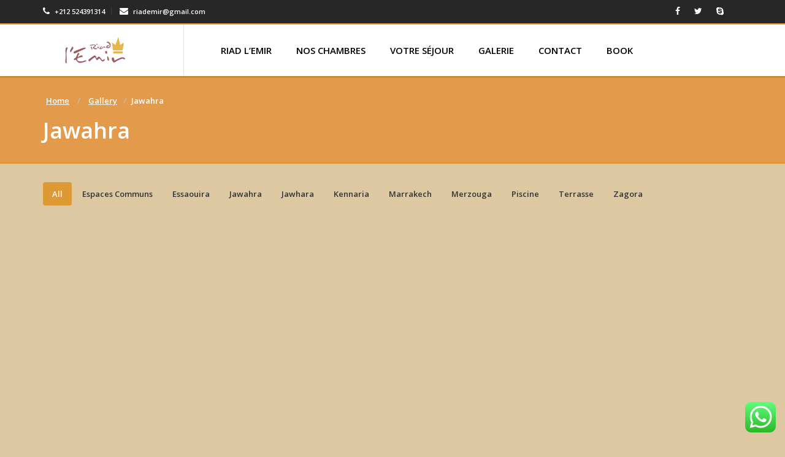

--- FILE ---
content_type: text/html; charset=UTF-8
request_url: https://www.riademir.com/imagegallery/jawhara/
body_size: 15633
content:
<!DOCTYPE html>
<html lang="fr-FR">
<head>
    <meta charset="UTF-8">
    <meta name="viewport" content="width=device-width, initial-scale=1">
    <link rel="shortcut icon" href="">
    <link rel="profile" href="https://gmpg.org/xfn/11">
    <link rel="pingback" href="https://www.riademir.com/xmlrpc.php">
            
<title>Jawahra &#8211; Riad L&#039;Emir Marrakech</title>
<meta name='robots' content='max-image-preview:large' />
<link rel='dns-prefetch' href='//www.freetobook.com' />
<link rel='dns-prefetch' href='//www.riademir.com' />
<link rel='dns-prefetch' href='//widget.freetobook.com' />
<link rel='dns-prefetch' href='//www.googletagmanager.com' />
<link rel='dns-prefetch' href='//fonts.googleapis.com' />
<link rel='preconnect' href='https://fonts.gstatic.com' crossorigin />
<link rel="alternate" type="application/rss+xml" title="Riad L&#039;Emir Marrakech &raquo; Flux" href="https://www.riademir.com/feed/" />
<link rel="alternate" type="application/rss+xml" title="Riad L&#039;Emir Marrakech &raquo; Flux des commentaires" href="https://www.riademir.com/comments/feed/" />
<link rel="alternate" title="oEmbed (JSON)" type="application/json+oembed" href="https://www.riademir.com/wp-json/oembed/1.0/embed?url=https%3A%2F%2Fwww.riademir.com%2Fimagegallery%2Fjawhara%2F" />
<link rel="alternate" title="oEmbed (XML)" type="text/xml+oembed" href="https://www.riademir.com/wp-json/oembed/1.0/embed?url=https%3A%2F%2Fwww.riademir.com%2Fimagegallery%2Fjawhara%2F&#038;format=xml" />
<style id='wp-img-auto-sizes-contain-inline-css' type='text/css'>
img:is([sizes=auto i],[sizes^="auto," i]){contain-intrinsic-size:3000px 1500px}
/*# sourceURL=wp-img-auto-sizes-contain-inline-css */
</style>
<link rel='stylesheet' id='cf7ic_style-css' href='https://www.riademir.com/wp-content/plugins/contact-form-7-image-captcha/css/cf7ic-style.css?ver=3.3.7' type='text/css' media='all' />
<link rel='stylesheet' id='dashicons-css' href='https://www.riademir.com/wp-includes/css/dashicons.min.css?ver=6.9' type='text/css' media='all' />
<link rel='stylesheet' id='wp-jquery-ui-dialog-css' href='https://www.riademir.com/wp-includes/css/jquery-ui-dialog.min.css?ver=6.9' type='text/css' media='all' />
<link rel='stylesheet' id='ht_ctc_main_css-css' href='https://www.riademir.com/wp-content/plugins/click-to-chat-for-whatsapp/new/inc/assets/css/main.css?ver=4.33' type='text/css' media='all' />
<style id='wp-emoji-styles-inline-css' type='text/css'>

	img.wp-smiley, img.emoji {
		display: inline !important;
		border: none !important;
		box-shadow: none !important;
		height: 1em !important;
		width: 1em !important;
		margin: 0 0.07em !important;
		vertical-align: -0.1em !important;
		background: none !important;
		padding: 0 !important;
	}
/*# sourceURL=wp-emoji-styles-inline-css */
</style>
<link rel='stylesheet' id='wp-block-library-css' href='https://www.riademir.com/wp-includes/css/dist/block-library/style.min.css?ver=6.9' type='text/css' media='all' />
<style id='classic-theme-styles-inline-css' type='text/css'>
/*! This file is auto-generated */
.wp-block-button__link{color:#fff;background-color:#32373c;border-radius:9999px;box-shadow:none;text-decoration:none;padding:calc(.667em + 2px) calc(1.333em + 2px);font-size:1.125em}.wp-block-file__button{background:#32373c;color:#fff;text-decoration:none}
/*# sourceURL=/wp-includes/css/classic-themes.min.css */
</style>
<style id='global-styles-inline-css' type='text/css'>
:root{--wp--preset--aspect-ratio--square: 1;--wp--preset--aspect-ratio--4-3: 4/3;--wp--preset--aspect-ratio--3-4: 3/4;--wp--preset--aspect-ratio--3-2: 3/2;--wp--preset--aspect-ratio--2-3: 2/3;--wp--preset--aspect-ratio--16-9: 16/9;--wp--preset--aspect-ratio--9-16: 9/16;--wp--preset--color--black: #000000;--wp--preset--color--cyan-bluish-gray: #abb8c3;--wp--preset--color--white: #ffffff;--wp--preset--color--pale-pink: #f78da7;--wp--preset--color--vivid-red: #cf2e2e;--wp--preset--color--luminous-vivid-orange: #ff6900;--wp--preset--color--luminous-vivid-amber: #fcb900;--wp--preset--color--light-green-cyan: #7bdcb5;--wp--preset--color--vivid-green-cyan: #00d084;--wp--preset--color--pale-cyan-blue: #8ed1fc;--wp--preset--color--vivid-cyan-blue: #0693e3;--wp--preset--color--vivid-purple: #9b51e0;--wp--preset--gradient--vivid-cyan-blue-to-vivid-purple: linear-gradient(135deg,rgb(6,147,227) 0%,rgb(155,81,224) 100%);--wp--preset--gradient--light-green-cyan-to-vivid-green-cyan: linear-gradient(135deg,rgb(122,220,180) 0%,rgb(0,208,130) 100%);--wp--preset--gradient--luminous-vivid-amber-to-luminous-vivid-orange: linear-gradient(135deg,rgb(252,185,0) 0%,rgb(255,105,0) 100%);--wp--preset--gradient--luminous-vivid-orange-to-vivid-red: linear-gradient(135deg,rgb(255,105,0) 0%,rgb(207,46,46) 100%);--wp--preset--gradient--very-light-gray-to-cyan-bluish-gray: linear-gradient(135deg,rgb(238,238,238) 0%,rgb(169,184,195) 100%);--wp--preset--gradient--cool-to-warm-spectrum: linear-gradient(135deg,rgb(74,234,220) 0%,rgb(151,120,209) 20%,rgb(207,42,186) 40%,rgb(238,44,130) 60%,rgb(251,105,98) 80%,rgb(254,248,76) 100%);--wp--preset--gradient--blush-light-purple: linear-gradient(135deg,rgb(255,206,236) 0%,rgb(152,150,240) 100%);--wp--preset--gradient--blush-bordeaux: linear-gradient(135deg,rgb(254,205,165) 0%,rgb(254,45,45) 50%,rgb(107,0,62) 100%);--wp--preset--gradient--luminous-dusk: linear-gradient(135deg,rgb(255,203,112) 0%,rgb(199,81,192) 50%,rgb(65,88,208) 100%);--wp--preset--gradient--pale-ocean: linear-gradient(135deg,rgb(255,245,203) 0%,rgb(182,227,212) 50%,rgb(51,167,181) 100%);--wp--preset--gradient--electric-grass: linear-gradient(135deg,rgb(202,248,128) 0%,rgb(113,206,126) 100%);--wp--preset--gradient--midnight: linear-gradient(135deg,rgb(2,3,129) 0%,rgb(40,116,252) 100%);--wp--preset--font-size--small: 13px;--wp--preset--font-size--medium: 20px;--wp--preset--font-size--large: 36px;--wp--preset--font-size--x-large: 42px;--wp--preset--spacing--20: 0.44rem;--wp--preset--spacing--30: 0.67rem;--wp--preset--spacing--40: 1rem;--wp--preset--spacing--50: 1.5rem;--wp--preset--spacing--60: 2.25rem;--wp--preset--spacing--70: 3.38rem;--wp--preset--spacing--80: 5.06rem;--wp--preset--shadow--natural: 6px 6px 9px rgba(0, 0, 0, 0.2);--wp--preset--shadow--deep: 12px 12px 50px rgba(0, 0, 0, 0.4);--wp--preset--shadow--sharp: 6px 6px 0px rgba(0, 0, 0, 0.2);--wp--preset--shadow--outlined: 6px 6px 0px -3px rgb(255, 255, 255), 6px 6px rgb(0, 0, 0);--wp--preset--shadow--crisp: 6px 6px 0px rgb(0, 0, 0);}:where(.is-layout-flex){gap: 0.5em;}:where(.is-layout-grid){gap: 0.5em;}body .is-layout-flex{display: flex;}.is-layout-flex{flex-wrap: wrap;align-items: center;}.is-layout-flex > :is(*, div){margin: 0;}body .is-layout-grid{display: grid;}.is-layout-grid > :is(*, div){margin: 0;}:where(.wp-block-columns.is-layout-flex){gap: 2em;}:where(.wp-block-columns.is-layout-grid){gap: 2em;}:where(.wp-block-post-template.is-layout-flex){gap: 1.25em;}:where(.wp-block-post-template.is-layout-grid){gap: 1.25em;}.has-black-color{color: var(--wp--preset--color--black) !important;}.has-cyan-bluish-gray-color{color: var(--wp--preset--color--cyan-bluish-gray) !important;}.has-white-color{color: var(--wp--preset--color--white) !important;}.has-pale-pink-color{color: var(--wp--preset--color--pale-pink) !important;}.has-vivid-red-color{color: var(--wp--preset--color--vivid-red) !important;}.has-luminous-vivid-orange-color{color: var(--wp--preset--color--luminous-vivid-orange) !important;}.has-luminous-vivid-amber-color{color: var(--wp--preset--color--luminous-vivid-amber) !important;}.has-light-green-cyan-color{color: var(--wp--preset--color--light-green-cyan) !important;}.has-vivid-green-cyan-color{color: var(--wp--preset--color--vivid-green-cyan) !important;}.has-pale-cyan-blue-color{color: var(--wp--preset--color--pale-cyan-blue) !important;}.has-vivid-cyan-blue-color{color: var(--wp--preset--color--vivid-cyan-blue) !important;}.has-vivid-purple-color{color: var(--wp--preset--color--vivid-purple) !important;}.has-black-background-color{background-color: var(--wp--preset--color--black) !important;}.has-cyan-bluish-gray-background-color{background-color: var(--wp--preset--color--cyan-bluish-gray) !important;}.has-white-background-color{background-color: var(--wp--preset--color--white) !important;}.has-pale-pink-background-color{background-color: var(--wp--preset--color--pale-pink) !important;}.has-vivid-red-background-color{background-color: var(--wp--preset--color--vivid-red) !important;}.has-luminous-vivid-orange-background-color{background-color: var(--wp--preset--color--luminous-vivid-orange) !important;}.has-luminous-vivid-amber-background-color{background-color: var(--wp--preset--color--luminous-vivid-amber) !important;}.has-light-green-cyan-background-color{background-color: var(--wp--preset--color--light-green-cyan) !important;}.has-vivid-green-cyan-background-color{background-color: var(--wp--preset--color--vivid-green-cyan) !important;}.has-pale-cyan-blue-background-color{background-color: var(--wp--preset--color--pale-cyan-blue) !important;}.has-vivid-cyan-blue-background-color{background-color: var(--wp--preset--color--vivid-cyan-blue) !important;}.has-vivid-purple-background-color{background-color: var(--wp--preset--color--vivid-purple) !important;}.has-black-border-color{border-color: var(--wp--preset--color--black) !important;}.has-cyan-bluish-gray-border-color{border-color: var(--wp--preset--color--cyan-bluish-gray) !important;}.has-white-border-color{border-color: var(--wp--preset--color--white) !important;}.has-pale-pink-border-color{border-color: var(--wp--preset--color--pale-pink) !important;}.has-vivid-red-border-color{border-color: var(--wp--preset--color--vivid-red) !important;}.has-luminous-vivid-orange-border-color{border-color: var(--wp--preset--color--luminous-vivid-orange) !important;}.has-luminous-vivid-amber-border-color{border-color: var(--wp--preset--color--luminous-vivid-amber) !important;}.has-light-green-cyan-border-color{border-color: var(--wp--preset--color--light-green-cyan) !important;}.has-vivid-green-cyan-border-color{border-color: var(--wp--preset--color--vivid-green-cyan) !important;}.has-pale-cyan-blue-border-color{border-color: var(--wp--preset--color--pale-cyan-blue) !important;}.has-vivid-cyan-blue-border-color{border-color: var(--wp--preset--color--vivid-cyan-blue) !important;}.has-vivid-purple-border-color{border-color: var(--wp--preset--color--vivid-purple) !important;}.has-vivid-cyan-blue-to-vivid-purple-gradient-background{background: var(--wp--preset--gradient--vivid-cyan-blue-to-vivid-purple) !important;}.has-light-green-cyan-to-vivid-green-cyan-gradient-background{background: var(--wp--preset--gradient--light-green-cyan-to-vivid-green-cyan) !important;}.has-luminous-vivid-amber-to-luminous-vivid-orange-gradient-background{background: var(--wp--preset--gradient--luminous-vivid-amber-to-luminous-vivid-orange) !important;}.has-luminous-vivid-orange-to-vivid-red-gradient-background{background: var(--wp--preset--gradient--luminous-vivid-orange-to-vivid-red) !important;}.has-very-light-gray-to-cyan-bluish-gray-gradient-background{background: var(--wp--preset--gradient--very-light-gray-to-cyan-bluish-gray) !important;}.has-cool-to-warm-spectrum-gradient-background{background: var(--wp--preset--gradient--cool-to-warm-spectrum) !important;}.has-blush-light-purple-gradient-background{background: var(--wp--preset--gradient--blush-light-purple) !important;}.has-blush-bordeaux-gradient-background{background: var(--wp--preset--gradient--blush-bordeaux) !important;}.has-luminous-dusk-gradient-background{background: var(--wp--preset--gradient--luminous-dusk) !important;}.has-pale-ocean-gradient-background{background: var(--wp--preset--gradient--pale-ocean) !important;}.has-electric-grass-gradient-background{background: var(--wp--preset--gradient--electric-grass) !important;}.has-midnight-gradient-background{background: var(--wp--preset--gradient--midnight) !important;}.has-small-font-size{font-size: var(--wp--preset--font-size--small) !important;}.has-medium-font-size{font-size: var(--wp--preset--font-size--medium) !important;}.has-large-font-size{font-size: var(--wp--preset--font-size--large) !important;}.has-x-large-font-size{font-size: var(--wp--preset--font-size--x-large) !important;}
:where(.wp-block-post-template.is-layout-flex){gap: 1.25em;}:where(.wp-block-post-template.is-layout-grid){gap: 1.25em;}
:where(.wp-block-term-template.is-layout-flex){gap: 1.25em;}:where(.wp-block-term-template.is-layout-grid){gap: 1.25em;}
:where(.wp-block-columns.is-layout-flex){gap: 2em;}:where(.wp-block-columns.is-layout-grid){gap: 2em;}
:root :where(.wp-block-pullquote){font-size: 1.5em;line-height: 1.6;}
/*# sourceURL=global-styles-inline-css */
</style>
<link rel='stylesheet' id='contact-form-7-css' href='https://www.riademir.com/wp-content/plugins/contact-form-7/includes/css/styles.css?ver=6.1.4' type='text/css' media='all' />
<link rel='stylesheet' id='animate_css-css' href='https://www.riademir.com/wp-content/themes/starhotel/starhotel/css/animate.css?ver=6.9' type='text/css' media='all' />
<link rel='stylesheet' id='bootstrapwp_css-css' href='https://www.riademir.com/wp-content/themes/starhotel/starhotel/css/bootstrap.css?ver=3.0.0' type='text/css' media='all' />
<link rel='stylesheet' id='font-awesome_css-css' href='https://www.riademir.com/wp-content/themes/starhotel/starhotel/css/font-awesome.min.css?ver=6.9' type='text/css' media='all' />
<link rel='stylesheet' id='owlcarousel_css-css' href='https://www.riademir.com/wp-content/themes/starhotel/starhotel/css/owl.carousel.css?ver=6.9' type='text/css' media='all' />
<link rel='stylesheet' id='owl-theme_css-css' href='https://www.riademir.com/wp-content/themes/starhotel/starhotel/css/owl.theme.css?ver=6.9' type='text/css' media='all' />
<link rel='stylesheet' id='magnific_popup_css-css' href='https://www.riademir.com/wp-content/themes/starhotel/starhotel/css/magnific_popup.css?ver=6.9' type='text/css' media='all' />
<link rel='stylesheet' id='jqueryui_css-css' href='https://www.riademir.com/wp-content/themes/starhotel/starhotel/css/smoothness/jquery-ui-1.10.4.custom.min.css?ver=6.9' type='text/css' media='all' />
<link rel='stylesheet' id='theme_css-css' href='https://www.riademir.com/wp-content/themes/starhotel/starhotel/css/theme.css?ver=6.9' type='text/css' media='all' />
<link rel='stylesheet' id='responsive_css-css' href='https://www.riademir.com/wp-content/themes/starhotel/starhotel/css/responsive.css?ver=6.9' type='text/css' media='all' />
<link rel='stylesheet' id='style_css-css' href='https://www.riademir.com/wp-content/themes/starhotel/starhotel/style.css?ver=6.9' type='text/css' media='all' />
<link rel="preload" as="style" href="https://fonts.googleapis.com/css?family=Open%20Sans:600&#038;display=swap&#038;ver=1765641460" /><link rel="stylesheet" href="https://fonts.googleapis.com/css?family=Open%20Sans:600&#038;display=swap&#038;ver=1765641460" media="print" onload="this.media='all'"><noscript><link rel="stylesheet" href="https://fonts.googleapis.com/css?family=Open%20Sans:600&#038;display=swap&#038;ver=1765641460" /></noscript><link rel='stylesheet' id='myStyleSheets2-css' href='https://www.freetobook.com/affiliates/dynamicWidget/styles/widget-css.php?w_id=15099&#038;w_tkn=2Fd1fofAn3lZWuBj8VWQKfX3YPP87HV092RfOp3KwWnyxmSaip5KxAAS6Q8LD&#038;ver=6.9' type='text/css' media='all' />
<script type="text/javascript" src="https://www.freetobook.com/affiliates/dynamicWidget/js/wordpress-widget-js.php?w_id=15099&amp;w_tkn=2Fd1fofAn3lZWuBj8VWQKfX3YPP87HV092RfOp3KwWnyxmSaip5KxAAS6Q8LD&amp;ver=1.0" id="freetobook-js-js"></script>
<script type="text/javascript" src="https://www.riademir.com/wp-includes/js/jquery/jquery.min.js?ver=3.7.1" id="jquery-core-js"></script>
<script type="text/javascript" src="https://www.riademir.com/wp-includes/js/jquery/jquery-migrate.min.js?ver=3.4.1" id="jquery-migrate-js"></script>
<script type="text/javascript" src="https://widget.freetobook.com/widget.js?ver=6.9" id="ftb_responsive_widget_script-js"></script>
<script type="text/javascript" src="//www.riademir.com/wp-content/plugins/revslider/sr6/assets/js/rbtools.min.js?ver=6.7.40" async id="tp-tools-js"></script>
<script type="text/javascript" src="//www.riademir.com/wp-content/plugins/revslider/sr6/assets/js/rs6.min.js?ver=6.7.40" async id="revmin-js"></script>

<!-- Extrait de code de la balise Google (gtag.js) ajouté par Site Kit -->
<!-- Extrait Google Analytics ajouté par Site Kit -->
<script type="text/javascript" src="https://www.googletagmanager.com/gtag/js?id=GT-5DGKS9P3" id="google_gtagjs-js" async></script>
<script type="text/javascript" id="google_gtagjs-js-after">
/* <![CDATA[ */
window.dataLayer = window.dataLayer || [];function gtag(){dataLayer.push(arguments);}
gtag("set","linker",{"domains":["www.riademir.com"]});
gtag("js", new Date());
gtag("set", "developer_id.dZTNiMT", true);
gtag("config", "GT-5DGKS9P3");
//# sourceURL=google_gtagjs-js-after
/* ]]> */
</script>
<link rel="https://api.w.org/" href="https://www.riademir.com/wp-json/" /><link rel="EditURI" type="application/rsd+xml" title="RSD" href="https://www.riademir.com/xmlrpc.php?rsd" />
<meta name="generator" content="WordPress 6.9" />
<link rel="canonical" href="https://www.riademir.com/imagegallery/jawhara/" />
<link rel='shortlink' href='https://www.riademir.com/?p=371' />
<meta name="generator" content="Redux 4.5.10" /><meta name="generator" content="Site Kit by Google 1.167.0" /><meta name="generator" content="Elementor 3.34.2; features: additional_custom_breakpoints; settings: css_print_method-external, google_font-enabled, font_display-auto">
			<style>
				.e-con.e-parent:nth-of-type(n+4):not(.e-lazyloaded):not(.e-no-lazyload),
				.e-con.e-parent:nth-of-type(n+4):not(.e-lazyloaded):not(.e-no-lazyload) * {
					background-image: none !important;
				}
				@media screen and (max-height: 1024px) {
					.e-con.e-parent:nth-of-type(n+3):not(.e-lazyloaded):not(.e-no-lazyload),
					.e-con.e-parent:nth-of-type(n+3):not(.e-lazyloaded):not(.e-no-lazyload) * {
						background-image: none !important;
					}
				}
				@media screen and (max-height: 640px) {
					.e-con.e-parent:nth-of-type(n+2):not(.e-lazyloaded):not(.e-no-lazyload),
					.e-con.e-parent:nth-of-type(n+2):not(.e-lazyloaded):not(.e-no-lazyload) * {
						background-image: none !important;
					}
				}
			</style>
			<meta name="generator" content="Powered by WPBakery Page Builder - drag and drop page builder for WordPress."/>
<style type="text/css" id="custom-background-css">
body.custom-background { background-color: #ddc8a1; }
</style>
	<meta name="generator" content="Powered by Slider Revolution 6.7.40 - responsive, Mobile-Friendly Slider Plugin for WordPress with comfortable drag and drop interface." />
<link rel="icon" href="https://www.riademir.com/wp-content/uploads/2017/03/logo_emir_no_bg_512.jpg" sizes="32x32" />
<link rel="icon" href="https://www.riademir.com/wp-content/uploads/2017/03/logo_emir_no_bg_512.jpg" sizes="192x192" />
<link rel="apple-touch-icon" href="https://www.riademir.com/wp-content/uploads/2017/03/logo_emir_no_bg_512.jpg" />
<meta name="msapplication-TileImage" content="https://www.riademir.com/wp-content/uploads/2017/03/logo_emir_no_bg_512.jpg" />
<script>function setREVStartSize(e){
			//window.requestAnimationFrame(function() {
				window.RSIW = window.RSIW===undefined ? window.innerWidth : window.RSIW;
				window.RSIH = window.RSIH===undefined ? window.innerHeight : window.RSIH;
				try {
					var pw = document.getElementById(e.c).parentNode.offsetWidth,
						newh;
					pw = pw===0 || isNaN(pw) || (e.l=="fullwidth" || e.layout=="fullwidth") ? window.RSIW : pw;
					e.tabw = e.tabw===undefined ? 0 : parseInt(e.tabw);
					e.thumbw = e.thumbw===undefined ? 0 : parseInt(e.thumbw);
					e.tabh = e.tabh===undefined ? 0 : parseInt(e.tabh);
					e.thumbh = e.thumbh===undefined ? 0 : parseInt(e.thumbh);
					e.tabhide = e.tabhide===undefined ? 0 : parseInt(e.tabhide);
					e.thumbhide = e.thumbhide===undefined ? 0 : parseInt(e.thumbhide);
					e.mh = e.mh===undefined || e.mh=="" || e.mh==="auto" ? 0 : parseInt(e.mh,0);
					if(e.layout==="fullscreen" || e.l==="fullscreen")
						newh = Math.max(e.mh,window.RSIH);
					else{
						e.gw = Array.isArray(e.gw) ? e.gw : [e.gw];
						for (var i in e.rl) if (e.gw[i]===undefined || e.gw[i]===0) e.gw[i] = e.gw[i-1];
						e.gh = e.el===undefined || e.el==="" || (Array.isArray(e.el) && e.el.length==0)? e.gh : e.el;
						e.gh = Array.isArray(e.gh) ? e.gh : [e.gh];
						for (var i in e.rl) if (e.gh[i]===undefined || e.gh[i]===0) e.gh[i] = e.gh[i-1];
											
						var nl = new Array(e.rl.length),
							ix = 0,
							sl;
						e.tabw = e.tabhide>=pw ? 0 : e.tabw;
						e.thumbw = e.thumbhide>=pw ? 0 : e.thumbw;
						e.tabh = e.tabhide>=pw ? 0 : e.tabh;
						e.thumbh = e.thumbhide>=pw ? 0 : e.thumbh;
						for (var i in e.rl) nl[i] = e.rl[i]<window.RSIW ? 0 : e.rl[i];
						sl = nl[0];
						for (var i in nl) if (sl>nl[i] && nl[i]>0) { sl = nl[i]; ix=i;}
						var m = pw>(e.gw[ix]+e.tabw+e.thumbw) ? 1 : (pw-(e.tabw+e.thumbw)) / (e.gw[ix]);
						newh =  (e.gh[ix] * m) + (e.tabh + e.thumbh);
					}
					var el = document.getElementById(e.c);
					if (el!==null && el) el.style.height = newh+"px";
					el = document.getElementById(e.c+"_wrapper");
					if (el!==null && el) {
						el.style.height = newh+"px";
						el.style.display = "block";
					}
				} catch(e){
					console.log("Failure at Presize of Slider:" + e)
				}
			//});
		  };</script>
<style id="sh_redux-dynamic-css" title="dynamic-css" class="redux-options-output">body,.ui-widget,.revolution-starhotel{font-family:"Open Sans";line-height:18px;font-weight:normal;font-style:normal;font-size:13px;}.btn,.revolution-starhotel,.wp-block-button__link{font-family:"Open Sans";font-weight:normal;font-style:normal;font-size:13px;}.navbar-nav{font-family:"Open Sans";font-weight:600;font-style:normal;font-size:15px;}h1,h2,h3,h4,h5,h6{font-family:"Open Sans";font-weight:normal;font-style:normal;}h1,.parallax-effect .content h3{font-size:36px;}h2{font-size:24px;}h3{font-size:18px;}h4,.room-thumb .main h5{font-size:14px;}h5{font-size:12px;}h6{font-size:10px;}h1, h2, h3, h4, h5, h6, .h1, .h2, .h3, .h4, .h5, .h6{color:#993A23;}body, aside .widget ul a, .nav-tabs > li.active > a, .nav-tabs > li.active > a:hover, .nav-tabs > li.active > a:focus, .nav-pills > li > a, .wpb_wrapper .wpb_tabs .ui-state-active a, .wpb_wrapper .wpb_tabs .ui-state-active a:link, .ui-widget-content, .wpb_wrapper .wpb_tour .wpb_tabs_nav li a:hover, .wpb_wrapper .wpb_tour .wpb_tabs_nav li a:active, .wpb_wrapper .wpb_tour .ui-state-active a, .wpb_wrapper .wpb_tour .ui-state-active a:link, .vc_tta-color-grey.vc_tta-style-classic .vc_tta-tab.vc_active > a, .vc_tta-color-grey.vc_tta-style-classic .vc_tta-panel .vc_tta-panel-title > a {color:#333333;}blockquote span, aside .widget .news-content span a, .room-thumb .main .price span{color:#CCCCCC;}.badge{background:#CCCCCC;}a, .navbar-default .navbar-brand, .navbar-default .navbar-nav > li > a:hover, .navbar-default .navbar-nav > li > a:focus, .navbar-default .navbar-nav > .active > a, .navbar-default .navbar-nav > .active > a:hover, .navbar-default .navbar-nav > .active > a:focus, .navbar-default .navbar-nav > .open > a, .navbar-default .navbar-nav > .open > a:hover, .navbar-default .navbar-nav > .open > a:focus, .navbar-default .navbar-nav .dropdown-menu > li > a:hover, .navbar-default .navbar-nav .dropdown-menu > li > a:focus, .navbar-default .navbar-nav > li.current-menu-ancestor  > a, .navbar-default .navbar-nav .open .dropdown-menu > li > a:hover, .navbar-default .navbar-nav .open .dropdown-menu > li > a:focus, .navbar-default .navbar-nav .open .dropdown-menu > .active > a, .navbar-default .navbar-nav .open .dropdown-menu > .active > a:hover, .navbar-default .navbar-nav .open .dropdown-menu > .active > a:focus, .btn-default, .btn-default:hover, .btn-default:focus, .btn-default:active, .btn-default.active, .open .dropdown-toggle.btn-default, .wpb_wrapper .ui-state-default a, .ui-widget-content a, .vc_tta-color-grey.vc_tta-style-classic .vc_tta-tab > a, .vc_tta-color-grey.vc_tta-style-classic .vc_tta-panel.vc_active .vc_tta-panel-title > a {color:#ddac61;}a:hover, a:focus, .box-icon a:hover, .usp a:hover i{color:#5e5e5e;}aside .widget .tagcloud a:hover{background-color:#5e5e5e;}article .meta-author, .meta-category, .meta-comments{color:#979797;}header, .navbar-nav .dropdown-menu, .blog-author img, .comment .avatar img, aside h3, blockquote, .ui-widget-header, .ui-state-highlight, .ui-widget-content .ui-state-highlight, .ui-widget-header .ui-state-highlight, .ui-state-hover, .ui-widget-content .ui-state-hover, .ui-widget-header .ui-state-hover, .ui-state-focus, .ui-widget-content .ui-state-focus, .ui-widget-header .ui-state-focus, .ui-state-active, .ui-widget-content .ui-state-active, .ui-widget-header .ui-state-active, #owl-gallery, .vc_images_carousel, #owl-reviews img, .parallax-effect, .revolution-slider, .testimonials .owl-theme .owl-controls .owl-buttons div, .standard-slider .owl-theme .owl-controls .owl-buttons div, #go-top, .box-icon .circle, .testimonials .owl-theme .owl-controls .owl-buttons div, .standard-slider .owl-theme .owl-controls .owl-buttons div, #map, .ubermenu-skin-none .ubermenu-submenu, .ubermenu-skin-none .ubermenu-submenu-drop{border-color:#DD9933;}#top-header .th-text .th-item .btn-group ul.dropdown-menu > li > a:hover, article .meta-date, .comment .comment-reply-link, aside .widget .tagcloud a, aside .widget ul a:hover .badge, #call-to-action, .nav-pills > li.active > a, .nav-pills > li.active > a:hover, .nav-pills > li.active > a:focus, .pagination > .active > a, .pagination > .active > span, .pagination > .active > a:hover, .pagination > .active > span:hover, .pagination > .active > a:focus, .pagination > .active > span:focus, .pagination > li > span.current, #go-top:hover, .testimonials .owl-theme .owl-controls .owl-buttons div:hover, .standard-slider .owl-theme .owl-controls .owl-buttons div:hover, .box-icon .circle:hover, .gallery a i, .gallery-slider a i, .vc_images_carousel a i, .carousel a i, .sticky .meta:first-of-type::after{background-color:#DD9933;}#reservation-form .fa.infield, #reservation-form .form-inline .fa.infield, .room-thumb .content i, .box-icon i, table i, #go-top i, .testimonials .owl-theme .owl-controls .owl-buttons div i, .standard-slider .owl-theme .owl-controls .owl-buttons div i, .testimonials .owl-theme .owl-controls .owl-buttons div, .standard-slider .owl-theme .owl-controls .owl-buttons div, #go-top, #reservation-form .price, label span, .room-thumb .main .price, .room-thumb .content p span, .blog-author span, #owl-reviews .text-balloon span, .ui-state-highlight, .ui-widget-content .ui-state-highlight, .ui-widget-header .ui-state-highlight, .ui-state-hover, .ui-widget-content .ui-state-hover, .ui-widget-header .ui-state-hover, .ui-state-focus, .ui-widget-content .ui-state-focus, .ui-widget-header .ui-state-focus, .ui-state-active, .ui-widget-content .ui-state-active, .ui-widget-header .ui-state-active, aside .widget ul a:hover, .yamm a:hover{color:#DD9933;}.room-thumb .main .price, .comment, .table-striped > tbody > tr:nth-child(odd) > td, .table-striped > tbody > tr:nth-child(odd) > th, .panel-default > .panel-heading{background:rgba(90,186,198,0.03);}.blog article, aside .widget ul li, .form-control, aside .widget .news-thumb img, .table > thead > tr > th, .table > tbody > tr > th, .table > tfoot > tr > th, .table > thead > tr > td, .table > tbody > tr > td, .table > tfoot > tr > td, h1.lined-heading:before, h2.lined-heading:before, h3.lined-heading:before, h4.lined-heading:before, h5.lined-heading:before, h6.lined-heading:before, .nav-tabs, .nav-tabs > li.active > a, .nav-tabs > li.active > a:hover, .nav-tabs > li.active > a:focus, .nav > li > a:hover, .nav > li > a:focus, .room-thumb .main, .room-thumb, .room-thumb .main .price, .room-thumb img, .wpb_wrapper .ui-widget-header, .wpb_wrapper .wpb_tabs .ui-state-active a, .wpb_wrapper .wpb_tabs .ui-state-active a:link, .wpb_tour .ui-state-default a, .wpb_accordion .wpb_accordion_wrapper .wpb_accordion_section .wpb_accordion_header a, .wpb_accordion .wpb_accordion_wrapper .wpb_accordion_section:first-child .wpb_accordion_header a, .wpb_accordion .wpb_accordion_wrapper .wpb_accordion_section:last-child .wpb_accordion_header a, .wpb_wrapper .wpb_tabs .wpb_tabs_nav li a:hover, .wpb_wrapper .ui-widget-header, .wpcf7 input[type="text"], .wpcf7 input[type="email"], .wpcf7 input[type="number"], .wpcf7 input[type="date"], .wpcf7 select, .wpcf7 textarea, .vc_tta-tabs:not([class*="vc_tta-gap"]):not(.vc_tta-o-no-fill).vc_tta-tabs-position-left .vc_tta-tab.vc_active > a, .vc_tta-color-grey.vc_tta-style-classic .vc_tta-tab > a:hover, .vc_tta-tabs:not([class*="vc_tta-gap"]):not(.vc_tta-o-no-fill).vc_tta-tabs-position-top .vc_tta-tab.vc_active > a{border-color:#DD9933;}.ui-widget-header{color:#DD9933;}.btn-primary, .btn-primary.disabled, .btn-primary[disabled], .wp-block-button__link, .wp-block-search button{background-color:#E2B081;}.btn-primary, .btn-primary:hover, .btn-primary:focus, .btn-primary:active, .btn-primary.active, .open .dropdown-toggle.btn-primary, .btn-primary.disabled, .btn-primary[disabled]{border-color:#DD9933;}.btn-primary:hover, .btn-primary:focus, .btn-primary:active, .btn-primary.active, .open .dropdown-toggle.btn-primary, .wp-block-button__link:hover, .wp-block-search button:hover{background-color:#F2984F;}.btn-ghost-color, .wp-block-button.is-style-outline{background-color:#ffffff;}.btn-ghost-color, .wp-block-search button{border-color:#E0A97F;}.btn-ghost-color, .btn-ghost-color:hover, .btn-ghost-color:focus, .tp-caption a.btn-ghost-color, .wp-block-button.is-style-outline{color:#E0A97F;}.btn-ghost-color:hover, .is-style-outline .wp-block-button__link:hover{background-color:rgba(117,197,207,0.03);}.navbar-default .navbar-nav > li > a, .navbar-default .navbar-nav .dropdown-menu > li > a,.navbar-default .navbar-nav .open .dropdown-menu>li>a{color:#000000;}.navbar-default, .navbar-default .navbar-nav > .open > a, .navbar-default .navbar-nav > .open > a:hover, .navbar-default .navbar-nav > .open > a:focus, .navbar-nav .dropdown-menu > li > a:hover, .navbar-nav .dropdown-menu > li > a:focus, .navbar-nav .dropdown-menu, .ubermenu-skin-none .ubermenu-item .ubermenu-submenu-drop{background-color:#FFFFFF;}.navbar-nav .dropdown-menu > li > a, header #logo{border-color:#E1E1E1;}footer{background-color:#3C3C3C;}footer h1, footer h2, footer h3, footer h4, footer h5, footer h6{color:#898989;}footer, footer a, footer .form-control, footer .widget #wp-calendar tr td, footer .widget #wp-calendar thead tr th{color:#C1C1C1;}footer ul li, footer .form-control, footer .widget .news-thumb img{border-color:#898989;}footer .footer-bottom{background-color:#272727;}#top-header, #top-header a, #lang_sel a.lang_sel_sel, #lang_sel ul ul a, #lang_sel ul ul a:visited{background-color:#272727;}#top-header .th-text .th-item .btn-group ul.dropdown-menu > li > a, #lang_sel a.lang_sel_sel, #lang_sel ul ul a, #lang_sel ul ul a:visited{color:#939393;}#top-header a:hover, #top-header .th-text .th-item .btn-group .btn-default:hover, #top-header a, #top-header .th-text .th-item .btn-group ul.dropdown-menu > li > a, #top-header .th-text .th-item .btn-group .btn-default{color:#FFFFFF;}#top-header .th-text .th-item{border-color:#3C3C3C;}.parallax-effect .color-overlay{background:rgba(220,131,31,0.8);}.parallax-effect h1, .parallax-effect h2, .parallax-effect h3, .parallax-effect h4, .parallax-effect h5, .parallax-effect h6, .breadcrumb > li a, .parallax-effect #parallax-pagetitle{color:#FFFFFF;}body{background-color:#FFFFFF;}#map{height:600px;}</style><noscript><style> .wpb_animate_when_almost_visible { opacity: 1; }</style></noscript></head>

<body data-rsssl=1  class="wp-singular imagegallery-template-default single single-imagegallery postid-371 custom-background wp-theme-starhotelstarhotel wpb-js-composer js-comp-ver-6.1 vc_responsive elementor-default elementor-kit-1500 modula-best-grid-gallery">
            <div id="page" class="hfeed site">
                    <!-- Top header -->
            <div id="top-header">
                <div class="container">
                    <div class="row">
                        <div class="col-sm-6">
                            <div class="th-text th-left-center">
                                                                    <div class="th-item"> <a href="tel://+212 524391314"><i class="fa fa-phone"></i> +212 524391314</a> </div>
                                    <div class="th-item"> <a href="/cdn-cgi/l/email-protection#790b10181d1c14100b391e14181015571a1614"><i class="fa fa-envelope"></i> <span class="__cf_email__" data-cfemail="fb89929a9f9e969289bb9c969a9297d5989496">[email&#160;protected]</span> </a></div>
                                                            </div>
                        </div>
                        <div class="col-sm-6">
                            <div class="th-text th-right-center hidden-xs">
                                                                                                    <div class="th-item hidden-xs">
                                        <div class="social-icons">
                                                                                            <a href="https://www.facebook.com/riademir" target="_blank"><i class="fa fa-facebook"></i></a>
                                                                                                                                        <a href="https://twitter.com/riademir" target="_blank"><i class="fa fa-twitter"></i></a>
                                                                                                                                                                                                                                                                                                                        <a href="https://web.skype.com/share?url=Demande informations" target="_blank"><i class="fa fa-skype"></i></a>
                                                                                                                                                                                                                                                                    </div>
                                    </div>
                                                            </div>
                        </div>
                    </div>
                </div>
            </div>
        
        <!-- Header -->
        <header>
                            <div class="navbar yamm navbar-default"  id="sticky" >
                    <div class="container">
                        <!-- Brand and toggle get grouped for better mobile display -->
                        <div class="navbar-header">
                            <button type="button" class="navbar-toggle" data-toggle="collapse" data-target="#bs-example-navbar-collapse-1">
                                <span class="sr-only">Toggle navigation</span>
                                <span class="icon-bar"></span>
                                <span class="icon-bar"></span>
                                <span class="icon-bar"></span>
                            </button>
                            <a class="navbar-brand" href="https://www.riademir.com">
                                <!-- Logo -->
                                <div id="logo">
                                    <img id="default-logo" src="https://www.riademir.com/wp-content/uploads/2015/09/logo-retina.png" alt="Riad L&#039;Emir Marrakech" style="height:44px;">
                                                                            <img id="retina-logo" src="https://www.riademir.com/wp-content/uploads/2015/09/logo-retina.png" alt="Riad L&#039;Emir Marrakech" style="height:44px;">
                                                                    </div>
                            </a>
                        </div>
                        <div id="bs-example-navbar-collapse-1" class="collapse navbar-collapse"><ul id="menu-primary" class="nav navbar-nav"><li id="menu-item-425" class="menu-item menu-item-type-post_type menu-item-object-page menu-item-425"><a title="RIAD L&#039;EMIR" href="https://www.riademir.com/riad-lemir/">RIAD L&#8217;EMIR</a></li>
<li id="menu-item-285" class="menu-item menu-item-type-post_type menu-item-object-page menu-item-285"><a title="NOS CHAMBRES" href="https://www.riademir.com/chambres/">NOS CHAMBRES</a></li>
<li id="menu-item-413" class="menu-item menu-item-type-post_type menu-item-object-page menu-item-413"><a title="VOTRE SÉJOUR" href="https://www.riademir.com/votre-sejour/">VOTRE SÉJOUR</a></li>
<li id="menu-item-1445" class="menu-item menu-item-type-post_type menu-item-object-page menu-item-1445"><a title="GALERIE" href="https://www.riademir.com/gallerie/">GALERIE</a></li>
<li id="menu-item-236" class="menu-item menu-item-type-post_type menu-item-object-page menu-item-236"><a title="CONTACT" href="https://www.riademir.com/contact/">CONTACT</a></li>
<li id="menu-item-524" class="menu-item menu-item-type-custom menu-item-object-custom menu-item-524"><a title="BOOK" href="https://www.freetobook.com/affiliates/reservation.php?w_id=15099&#038;w_tkn=2Fd1fofAn3lZWuBj8VWQKfX3YPP87HV092RfOp3KwWnyxmSaip5KxAAS6Q8LD">BOOK</a></li>
</ul></div>                    </div>
                </div>
                    </header>

        <div id="content" class="site-content">
<!-- Parallax Effect -->
    <script data-cfasync="false" src="/cdn-cgi/scripts/5c5dd728/cloudflare-static/email-decode.min.js"></script><script type="text/javascript">jQuery(document).ready(function () {
            jQuery('#parallax-pagetitle').parallax("50%", -0.55);
        });</script>
    <div class="parallax-effect">
        <div id="parallax-pagetitle" style="background-image: url();">
            <div class="color-overlay">
                <!-- Page title -->
                <div class="container">
                    <div class="row">
                        <div class="col-sm-12">
                                                                                
                                <ol class="breadcrumb">
                                                                        <li><a href="https://www.riademir.com">Home</a></li>
                                    <li><a href="https://www.riademir.com/imagegallery/">Gallery</a>
    								</li><li class="active">Jawahra</li>                          
    							</ol>
                                                                                    <h1>Jawahra</h1>                                                    </div>
                    </div>
                </div>
            </div>
        </div>
    </div>

    <!-- Filter -->
    <div class="container">
        <div class="row">
            <div class="col-sm-12">
                <ul class='nav nav-pills' id='filters'><li class='active'><a href='#' data-filter='*'>All</a></li><li><a href='#' data-filter='.Espaces-Communs'>Espaces Communs</a></li><li><a href='#' data-filter='.Essaouira'>Essaouira</a></li><li><a href='#' data-filter='.Jawahra'>Jawahra</a></li><li><a href='#' data-filter='.Jawhara'>Jawhara</a></li><li><a href='#' data-filter='.Kennaria'>Kennaria</a></li><li><a href='#' data-filter='.Marrakech'>Marrakech</a></li><li><a href='#' data-filter='.Merzouga'>Merzouga</a></li><li><a href='#' data-filter='.Piscine'>Piscine</a></li><li><a href='#' data-filter='.Terrasse'>Terrasse</a></li><li><a href='#' data-filter='.Zagora'>Zagora</a></li></ul>            </div>
        </div>
    </div>

    <!-- Gallery -->
    <div id="gallery" class="mt50">
        <div class="container">
            <div class="row sh-gallery">
                                    <div class='col-md-3 col-sm-3 col-xs-12 fadeIn appear mfp_open 1' data-start='200'><a href='https://www.riademir.com/wp-content/uploads/2015/03/marrakech_3_3-800x533.jpg'><img src='https://www.riademir.com/wp-content/uploads/2015/03/marrakech_3_3-800x533-263x165.jpg' width='263' height='165' class='img-responsive zoom-img' alt='' /><i class='fa fa-search'></i></a></div><div class='col-md-3 col-sm-3 col-xs-12 fadeIn appear mfp_open 1' data-start='200'><a href='https://www.riademir.com/wp-content/uploads/2015/03/marrakech_3_2-800x533.jpg'><img src='https://www.riademir.com/wp-content/uploads/2015/03/marrakech_3_2-800x533-263x165.jpg' width='263' height='165' class='img-responsive zoom-img' alt='' /><i class='fa fa-search'></i></a></div><div class='col-md-3 col-sm-3 col-xs-12 fadeIn appear mfp_open 1' data-start='200'><a href='https://www.riademir.com/wp-content/uploads/2015/09/marrakech_3_1.jpg'><img src='https://www.riademir.com/wp-content/uploads/2015/09/marrakech_3_1-263x165.jpg' width='263' height='165' class='img-responsive zoom-img' alt='' /><i class='fa fa-search'></i></a></div>                    <div class='col-md-3 col-sm-3 col-xs-12 fadeIn appear mfp_open 1' data-start='200'><a href='https://www.riademir.com/wp-content/uploads/2015/03/merzouga_1_5-800x527.jpg'><img src='https://www.riademir.com/wp-content/uploads/2015/03/merzouga_1_5-800x527-263x165.jpg' width='263' height='165' class='img-responsive zoom-img' alt='' /><i class='fa fa-search'></i></a></div><div class='col-md-3 col-sm-3 col-xs-12 fadeIn appear mfp_open 1' data-start='200'><a href='https://www.riademir.com/wp-content/uploads/2015/03/merzouga_1_6-800x533.jpg'><img src='https://www.riademir.com/wp-content/uploads/2015/03/merzouga_1_6-800x533-263x165.jpg' width='263' height='165' class='img-responsive zoom-img' alt='' /><i class='fa fa-search'></i></a></div><div class='col-md-3 col-sm-3 col-xs-12 fadeIn appear mfp_open 1' data-start='200'><a href='https://www.riademir.com/wp-content/uploads/2015/03/merzouga_1_4-800x533.jpg'><img src='https://www.riademir.com/wp-content/uploads/2015/03/merzouga_1_4-800x533-263x165.jpg' width='263' height='165' class='img-responsive zoom-img' alt='' /><i class='fa fa-search'></i></a></div><div class='col-md-3 col-sm-3 col-xs-12 fadeIn appear mfp_open 1' data-start='200'><a href='https://www.riademir.com/wp-content/uploads/2015/03/merzouga_1_3-800x528.jpg'><img src='https://www.riademir.com/wp-content/uploads/2015/03/merzouga_1_3-800x528-263x165.jpg' width='263' height='165' class='img-responsive zoom-img' alt='' /><i class='fa fa-search'></i></a></div>                    <div class='col-md-3 col-sm-3 col-xs-12 fadeIn appear mfp_open 1' data-start='200'><a href='https://www.riademir.com/wp-content/uploads/2015/03/zagora_4_1-800x533.jpg'><img src='https://www.riademir.com/wp-content/uploads/2015/03/zagora_4_1-800x533-263x165.jpg' width='263' height='165' class='img-responsive zoom-img' alt='' /><i class='fa fa-search'></i></a></div><div class='col-md-3 col-sm-3 col-xs-12 fadeIn appear mfp_open 1' data-start='200'><a href='https://www.riademir.com/wp-content/uploads/2015/03/zagora_4_3-800x527.jpg'><img src='https://www.riademir.com/wp-content/uploads/2015/03/zagora_4_3-800x527-263x165.jpg' width='263' height='165' class='img-responsive zoom-img' alt='' /><i class='fa fa-search'></i></a></div><div class='col-md-3 col-sm-3 col-xs-12 fadeIn appear mfp_open 1' data-start='200'><a href='https://www.riademir.com/wp-content/uploads/2015/03/zagora_4_2-800x533.jpg'><img src='https://www.riademir.com/wp-content/uploads/2015/03/zagora_4_2-800x533-263x165.jpg' width='263' height='165' class='img-responsive zoom-img' alt='' /><i class='fa fa-search'></i></a></div><div class='col-md-3 col-sm-3 col-xs-12 fadeIn appear mfp_open 1' data-start='200'><a href='https://www.riademir.com/wp-content/uploads/2015/02/zago1.jpg'><img src='https://www.riademir.com/wp-content/uploads/2015/02/zago1-263x165.jpg' width='263' height='165' class='img-responsive zoom-img' alt='' /><i class='fa fa-search'></i></a></div>                    <div class='col-md-3 col-sm-3 col-xs-12 fadeIn appear mfp_open 1' data-start='200'><a href='https://www.riademir.com/wp-content/uploads/2015/03/essaouira_2_5-800x522.jpg'><img src='https://www.riademir.com/wp-content/uploads/2015/03/essaouira_2_5-800x522-263x165.jpg' width='263' height='165' class='img-responsive zoom-img' alt='' /><i class='fa fa-search'></i></a></div><div class='col-md-3 col-sm-3 col-xs-12 fadeIn appear mfp_open 1' data-start='200'><a href='https://www.riademir.com/wp-content/uploads/2015/03/essaouira_2_2-800x533.jpg'><img src='https://www.riademir.com/wp-content/uploads/2015/03/essaouira_2_2-800x533-263x165.jpg' width='263' height='165' class='img-responsive zoom-img' alt='' /><i class='fa fa-search'></i></a></div><div class='col-md-3 col-sm-3 col-xs-12 fadeIn appear mfp_open 1' data-start='200'><a href='https://www.riademir.com/wp-content/uploads/2015/03/essaouira_2_1-800x533.jpg'><img src='https://www.riademir.com/wp-content/uploads/2015/03/essaouira_2_1-800x533-263x165.jpg' width='263' height='165' class='img-responsive zoom-img' alt='' /><i class='fa fa-search'></i></a></div>                    <div class='col-md-3 col-sm-3 col-xs-12 fadeIn appear mfp_open 1' data-start='200'><a href='https://www.riademir.com/wp-content/uploads/2015/03/IMG_2972-800x533.jpg'><img src='https://www.riademir.com/wp-content/uploads/2015/03/IMG_2972-800x533-263x165.jpg' width='263' height='165' class='img-responsive zoom-img' alt='' /><i class='fa fa-search'></i></a></div><div class='col-md-3 col-sm-3 col-xs-12 fadeIn appear mfp_open 1' data-start='200'><a href='https://www.riademir.com/wp-content/uploads/2015/03/IMG_2991-800x533.jpg'><img src='https://www.riademir.com/wp-content/uploads/2015/03/IMG_2991-800x533-263x165.jpg' width='263' height='165' class='img-responsive zoom-img' alt='' /><i class='fa fa-search'></i></a></div><div class='col-md-3 col-sm-3 col-xs-12 fadeIn appear mfp_open 1' data-start='200'><a href='https://www.riademir.com/wp-content/uploads/2015/03/IMG_2989-800x533.jpg'><img src='https://www.riademir.com/wp-content/uploads/2015/03/IMG_2989-800x533-263x165.jpg' width='263' height='165' class='img-responsive zoom-img' alt='' /><i class='fa fa-search'></i></a></div><div class='col-md-3 col-sm-3 col-xs-12 fadeIn appear mfp_open 1' data-start='200'><a href='https://www.riademir.com/wp-content/uploads/2015/03/IMG_2986-800x528.jpg'><img src='https://www.riademir.com/wp-content/uploads/2015/03/IMG_2986-800x528-263x165.jpg' width='263' height='165' class='img-responsive zoom-img' alt='' /><i class='fa fa-search'></i></a></div><div class='col-md-3 col-sm-3 col-xs-12 fadeIn appear mfp_open 1' data-start='200'><a href='https://www.riademir.com/wp-content/uploads/2015/03/IMG_2981-800x533.jpg'><img src='https://www.riademir.com/wp-content/uploads/2015/03/IMG_2981-800x533-263x165.jpg' width='263' height='165' class='img-responsive zoom-img' alt='' /><i class='fa fa-search'></i></a></div><div class='col-md-3 col-sm-3 col-xs-12 fadeIn appear mfp_open 1' data-start='200'><a href='https://www.riademir.com/wp-content/uploads/2015/03/IMG_2963-800x533.jpg'><img src='https://www.riademir.com/wp-content/uploads/2015/03/IMG_2963-800x533-263x165.jpg' width='263' height='165' class='img-responsive zoom-img' alt='' /><i class='fa fa-search'></i></a></div>                    <div class='col-md-3 col-sm-3 col-xs-12 fadeIn appear mfp_open 1' data-start='200'><a href='https://www.riademir.com/wp-content/uploads/2015/03/IMG_2998-800x530.jpg'><img src='https://www.riademir.com/wp-content/uploads/2015/03/IMG_2998-800x530-263x165.jpg' width='263' height='165' class='img-responsive zoom-img' alt='' /><i class='fa fa-search'></i></a></div><div class='col-md-3 col-sm-3 col-xs-12 fadeIn appear mfp_open 1' data-start='200'><a href='https://www.riademir.com/wp-content/uploads/2015/03/IMG_2997-800x195.jpg'><img src='https://www.riademir.com/wp-content/uploads/2015/03/IMG_2997-800x195-263x165.jpg' width='263' height='165' class='img-responsive zoom-img' alt='' /><i class='fa fa-search'></i></a></div><div class='col-md-3 col-sm-3 col-xs-12 fadeIn appear mfp_open 1' data-start='200'><a href='https://www.riademir.com/wp-content/uploads/2015/03/IMG_2996-800x533.jpg'><img src='https://www.riademir.com/wp-content/uploads/2015/03/IMG_2996-800x533-263x165.jpg' width='263' height='165' class='img-responsive zoom-img' alt='' /><i class='fa fa-search'></i></a></div>                    <div class='col-md-3 col-sm-3 col-xs-12 fadeIn appear mfp_open 1' data-start='200'><a href='https://www.riademir.com/wp-content/uploads/2015/03/IMG_3020-800x533.jpg'><img src='https://www.riademir.com/wp-content/uploads/2015/03/IMG_3020-800x533-263x165.jpg' width='263' height='165' class='img-responsive zoom-img' alt='' /><i class='fa fa-search'></i></a></div><div class='col-md-3 col-sm-3 col-xs-12 fadeIn appear mfp_open 1' data-start='200'><a href='https://www.riademir.com/wp-content/uploads/2015/03/IMG_3015-800x533.jpg'><img src='https://www.riademir.com/wp-content/uploads/2015/03/IMG_3015-800x533-263x165.jpg' width='263' height='165' class='img-responsive zoom-img' alt='' /><i class='fa fa-search'></i></a></div><div class='col-md-3 col-sm-3 col-xs-12 fadeIn appear mfp_open 1' data-start='200'><a href='https://www.riademir.com/wp-content/uploads/2015/03/IMG_3077-800x525.jpg'><img src='https://www.riademir.com/wp-content/uploads/2015/03/IMG_3077-800x525-263x165.jpg' width='263' height='165' class='img-responsive zoom-img' alt='' /><i class='fa fa-search'></i></a></div><div class='col-md-3 col-sm-3 col-xs-12 fadeIn appear mfp_open 1' data-start='200'><a href='https://www.riademir.com/wp-content/uploads/2015/03/IMG_3049-800x533.jpg'><img src='https://www.riademir.com/wp-content/uploads/2015/03/IMG_3049-800x533-263x165.jpg' width='263' height='165' class='img-responsive zoom-img' alt='' /><i class='fa fa-search'></i></a></div><div class='col-md-3 col-sm-3 col-xs-12 fadeIn appear mfp_open 1' data-start='200'><a href='https://www.riademir.com/wp-content/uploads/2015/03/IMG_3042-800x533.jpg'><img src='https://www.riademir.com/wp-content/uploads/2015/03/IMG_3042-800x533-263x165.jpg' width='263' height='165' class='img-responsive zoom-img' alt='' /><i class='fa fa-search'></i></a></div><div class='col-md-3 col-sm-3 col-xs-12 fadeIn appear mfp_open 1' data-start='200'><a href='https://www.riademir.com/wp-content/uploads/2015/03/IMG_3038-800x521-800x521.jpg'><img src='https://www.riademir.com/wp-content/uploads/2015/03/IMG_3038-800x521-800x521-263x165.jpg' width='263' height='165' class='img-responsive zoom-img' alt='' /><i class='fa fa-search'></i></a></div><div class='col-md-3 col-sm-3 col-xs-12 fadeIn appear mfp_open 1' data-start='200'><a href='https://www.riademir.com/wp-content/uploads/2015/03/IMG_3028-800x533.jpg'><img src='https://www.riademir.com/wp-content/uploads/2015/03/IMG_3028-800x533-263x165.jpg' width='263' height='165' class='img-responsive zoom-img' alt='' /><i class='fa fa-search'></i></a></div>                    <div class='col-md-3 col-sm-3 col-xs-12 fadeIn appear mfp_open 1' data-start='200'><a href='https://www.riademir.com/wp-content/uploads/2015/03/jawahra_5_7-800x533.jpg'><img src='https://www.riademir.com/wp-content/uploads/2015/03/jawahra_5_7-800x533-263x165.jpg' width='263' height='165' class='img-responsive zoom-img' alt='' /><i class='fa fa-search'></i></a></div><div class='col-md-3 col-sm-3 col-xs-12 fadeIn appear mfp_open 1' data-start='200'><a href='https://www.riademir.com/wp-content/uploads/2015/03/jawahra_5_4-800x533.jpg'><img src='https://www.riademir.com/wp-content/uploads/2015/03/jawahra_5_4-800x533-263x165.jpg' width='263' height='165' class='img-responsive zoom-img' alt='' /><i class='fa fa-search'></i></a></div><div class='col-md-3 col-sm-3 col-xs-12 fadeIn appear mfp_open 1' data-start='200'><a href='https://www.riademir.com/wp-content/uploads/2015/03/jawahra_5_2-800x529.jpg'><img src='https://www.riademir.com/wp-content/uploads/2015/03/jawahra_5_2-800x529-263x165.jpg' width='263' height='165' class='img-responsive zoom-img' alt='' /><i class='fa fa-search'></i></a></div>                    <div class='col-md-3 col-sm-3 col-xs-12 fadeIn appear mfp_open 1' data-start='200'><a href='https://www.riademir.com/wp-content/uploads/2015/03/kennaria_6_7-800x533.jpg'><img src='https://www.riademir.com/wp-content/uploads/2015/03/kennaria_6_7-800x533-263x165.jpg' width='263' height='165' class='img-responsive zoom-img' alt='' /><i class='fa fa-search'></i></a></div><div class='col-md-3 col-sm-3 col-xs-12 fadeIn appear mfp_open 1' data-start='200'><a href='https://www.riademir.com/wp-content/uploads/2015/03/kennaria_6_5-800x533.jpg'><img src='https://www.riademir.com/wp-content/uploads/2015/03/kennaria_6_5-800x533-263x165.jpg' width='263' height='165' class='img-responsive zoom-img' alt='' /><i class='fa fa-search'></i></a></div><div class='col-md-3 col-sm-3 col-xs-12 fadeIn appear mfp_open 1' data-start='200'><a href='https://www.riademir.com/wp-content/uploads/2015/03/kennaria_6_4-800x533.jpg'><img src='https://www.riademir.com/wp-content/uploads/2015/03/kennaria_6_4-800x533-263x165.jpg' width='263' height='165' class='img-responsive zoom-img' alt='' /><i class='fa fa-search'></i></a></div><div class='col-md-3 col-sm-3 col-xs-12 fadeIn appear mfp_open 1' data-start='200'><a href='https://www.riademir.com/wp-content/uploads/2015/03/kennaria_6_1-800x533.jpg'><img src='https://www.riademir.com/wp-content/uploads/2015/03/kennaria_6_1-800x533-263x165.jpg' width='263' height='165' class='img-responsive zoom-img' alt='' /><i class='fa fa-search'></i></a></div>            </div>
                    </div>
    </div>

</div>
<!-- Footer -->
<footer>
         
    <div class="container">
        <div class="row">
            <div class="col-md-3 col-sm-3">
                            </div>
            <div class="col-md-3 col-sm-3">
                            </div>
            <div class="col-md-3 col-sm-3">
                            </div>
             
            <div class="col-md-3 col-sm-3">
                            </div>
                    </div>
    </div>
        <div class="footer-bottom">
        <div class="container">
            <div class="row">
                <div class="col-xs-6"> &copy;2026 All Rights Reserved Riad L&#039;Emir Marrakech </div>
                <div class="col-xs-6 text-right">
                                                                    <ul><li><a href="#">TOP</a></li></ul>                                                 

                </div>
            </div>
        </div>
    </div>
</footer>

    <!-- Go-top Button -->
    <div id="go-top"><i class="fa fa-angle-up fa-2x"></i></div>

</div>

		<script>
			window.RS_MODULES = window.RS_MODULES || {};
			window.RS_MODULES.modules = window.RS_MODULES.modules || {};
			window.RS_MODULES.waiting = window.RS_MODULES.waiting || [];
			window.RS_MODULES.defered = false;
			window.RS_MODULES.moduleWaiting = window.RS_MODULES.moduleWaiting || {};
			window.RS_MODULES.type = 'compiled';
		</script>
		<script type="speculationrules">
{"prefetch":[{"source":"document","where":{"and":[{"href_matches":"/*"},{"not":{"href_matches":["/wp-*.php","/wp-admin/*","/wp-content/uploads/*","/wp-content/*","/wp-content/plugins/*","/wp-content/themes/starhotel/starhotel/*","/*\\?(.+)"]}},{"not":{"selector_matches":"a[rel~=\"nofollow\"]"}},{"not":{"selector_matches":".no-prefetch, .no-prefetch a"}}]},"eagerness":"conservative"}]}
</script>

<!--Start of Tawk.to Script (0.9.3)-->
<script id="tawk-script" type="text/javascript">
var Tawk_API = Tawk_API || {};
var Tawk_LoadStart=new Date();
(function(){
	var s1 = document.createElement( 'script' ),s0=document.getElementsByTagName( 'script' )[0];
	s1.async = true;
	s1.src = 'https://embed.tawk.to/63b86f40c2f1ac1e202c1c17/1gm47556c';
	s1.charset = 'UTF-8';
	s1.setAttribute( 'crossorigin','*' );
	s0.parentNode.insertBefore( s1, s0 );
})();
</script>
<!--End of Tawk.to Script (0.9.3)-->

		<!-- Click to Chat - https://holithemes.com/plugins/click-to-chat/  v4.33 -->
									<div class="ht-ctc ht-ctc-chat ctc-analytics ctc_wp_desktop style-2  ht_ctc_entry_animation ht_ctc_an_entry_corner " id="ht-ctc-chat"  
				style="display: none;  position: fixed; bottom: 15px; right: 15px;"   >
								<div class="ht_ctc_style ht_ctc_chat_style">
				<div  style="display: flex; justify-content: center; align-items: center;  " class="ctc-analytics ctc_s_2">
	<p class="ctc-analytics ctc_cta ctc_cta_stick ht-ctc-cta  ht-ctc-cta-hover " style="padding: 0px 16px; line-height: 1.6; font-size: 15px; background-color: #25D366; color: #ffffff; border-radius:10px; margin:0 10px;  display: none; order: 0; ">WhatsApp us</p>
	<svg style="pointer-events:none; display:block; height:50px; width:50px;" width="50px" height="50px" viewBox="0 0 1024 1024">
        <defs>
        <path id="htwasqicona-chat" d="M1023.941 765.153c0 5.606-.171 17.766-.508 27.159-.824 22.982-2.646 52.639-5.401 66.151-4.141 20.306-10.392 39.472-18.542 55.425-9.643 18.871-21.943 35.775-36.559 50.364-14.584 14.56-31.472 26.812-50.315 36.416-16.036 8.172-35.322 14.426-55.744 18.549-13.378 2.701-42.812 4.488-65.648 5.3-9.402.336-21.564.505-27.15.505l-504.226-.081c-5.607 0-17.765-.172-27.158-.509-22.983-.824-52.639-2.646-66.152-5.4-20.306-4.142-39.473-10.392-55.425-18.542-18.872-9.644-35.775-21.944-50.364-36.56-14.56-14.584-26.812-31.471-36.415-50.314-8.174-16.037-14.428-35.323-18.551-55.744-2.7-13.378-4.487-42.812-5.3-65.649-.334-9.401-.503-21.563-.503-27.148l.08-504.228c0-5.607.171-17.766.508-27.159.825-22.983 2.646-52.639 5.401-66.151 4.141-20.306 10.391-39.473 18.542-55.426C34.154 93.24 46.455 76.336 61.07 61.747c14.584-14.559 31.472-26.812 50.315-36.416 16.037-8.172 35.324-14.426 55.745-18.549 13.377-2.701 42.812-4.488 65.648-5.3 9.402-.335 21.565-.504 27.149-.504l504.227.081c5.608 0 17.766.171 27.159.508 22.983.825 52.638 2.646 66.152 5.401 20.305 4.141 39.472 10.391 55.425 18.542 18.871 9.643 35.774 21.944 50.363 36.559 14.559 14.584 26.812 31.471 36.415 50.315 8.174 16.037 14.428 35.323 18.551 55.744 2.7 13.378 4.486 42.812 5.3 65.649.335 9.402.504 21.564.504 27.15l-.082 504.226z"/>
        </defs>
        <linearGradient id="htwasqiconb-chat" gradientUnits="userSpaceOnUse" x1="512.001" y1=".978" x2="512.001" y2="1025.023">
            <stop offset="0" stop-color="#61fd7d"/>
            <stop offset="1" stop-color="#2bb826"/>
        </linearGradient>
        <use xlink:href="#htwasqicona-chat" overflow="visible" style="fill: url(#htwasqiconb-chat)" fill="url(#htwasqiconb-chat)"/>
        <g>
            <path style="fill: #FFFFFF;" fill="#FFF" d="M783.302 243.246c-69.329-69.387-161.529-107.619-259.763-107.658-202.402 0-367.133 164.668-367.214 367.072-.026 64.699 16.883 127.854 49.017 183.522l-52.096 190.229 194.665-51.047c53.636 29.244 114.022 44.656 175.482 44.682h.151c202.382 0 367.128-164.688 367.21-367.094.039-98.087-38.121-190.319-107.452-259.706zM523.544 808.047h-.125c-54.767-.021-108.483-14.729-155.344-42.529l-11.146-6.612-115.517 30.293 30.834-112.592-7.259-11.544c-30.552-48.579-46.688-104.729-46.664-162.379.066-168.229 136.985-305.096 305.339-305.096 81.521.031 158.154 31.811 215.779 89.482s89.342 134.332 89.312 215.859c-.066 168.243-136.984 305.118-305.209 305.118zm167.415-228.515c-9.177-4.591-54.286-26.782-62.697-29.843-8.41-3.062-14.526-4.592-20.645 4.592-6.115 9.182-23.699 29.843-29.053 35.964-5.352 6.122-10.704 6.888-19.879 2.296-9.176-4.591-38.74-14.277-73.786-45.526-27.275-24.319-45.691-54.359-51.043-63.543-5.352-9.183-.569-14.146 4.024-18.72 4.127-4.109 9.175-10.713 13.763-16.069 4.587-5.355 6.117-9.183 9.175-15.304 3.059-6.122 1.529-11.479-.765-16.07-2.293-4.591-20.644-49.739-28.29-68.104-7.447-17.886-15.013-15.466-20.645-15.747-5.346-.266-11.469-.322-17.585-.322s-16.057 2.295-24.467 11.478-32.113 31.374-32.113 76.521c0 45.147 32.877 88.764 37.465 94.885 4.588 6.122 64.699 98.771 156.741 138.502 21.892 9.45 38.982 15.094 52.308 19.322 21.98 6.979 41.982 5.995 57.793 3.634 17.628-2.633 54.284-22.189 61.932-43.615 7.646-21.427 7.646-39.791 5.352-43.617-2.294-3.826-8.41-6.122-17.585-10.714z"/>
        </g>
        </svg></div>
				</div>
			</div>
							<span class="ht_ctc_chat_data" data-settings="{&quot;number&quot;:&quot;212671841685&quot;,&quot;pre_filled&quot;:&quot;&quot;,&quot;dis_m&quot;:&quot;show&quot;,&quot;dis_d&quot;:&quot;show&quot;,&quot;css&quot;:&quot;display: none; cursor: pointer; z-index: 99999999;&quot;,&quot;pos_d&quot;:&quot;position: fixed; bottom: 15px; right: 15px;&quot;,&quot;pos_m&quot;:&quot;position: fixed; bottom: 15px; right: 15px;&quot;,&quot;side_d&quot;:&quot;right&quot;,&quot;side_m&quot;:&quot;right&quot;,&quot;schedule&quot;:&quot;no&quot;,&quot;se&quot;:150,&quot;ani&quot;:&quot;no-animation&quot;,&quot;url_target_d&quot;:&quot;_blank&quot;,&quot;ga&quot;:&quot;yes&quot;,&quot;fb&quot;:&quot;yes&quot;,&quot;webhook_format&quot;:&quot;json&quot;,&quot;g_init&quot;:&quot;default&quot;,&quot;g_an_event_name&quot;:&quot;click to chat&quot;,&quot;pixel_event_name&quot;:&quot;Click to Chat by HoliThemes&quot;}" data-rest="ccaaf0224e"></span>
							<script>
				const lazyloadRunObserver = () => {
					const lazyloadBackgrounds = document.querySelectorAll( `.e-con.e-parent:not(.e-lazyloaded)` );
					const lazyloadBackgroundObserver = new IntersectionObserver( ( entries ) => {
						entries.forEach( ( entry ) => {
							if ( entry.isIntersecting ) {
								let lazyloadBackground = entry.target;
								if( lazyloadBackground ) {
									lazyloadBackground.classList.add( 'e-lazyloaded' );
								}
								lazyloadBackgroundObserver.unobserve( entry.target );
							}
						});
					}, { rootMargin: '200px 0px 200px 0px' } );
					lazyloadBackgrounds.forEach( ( lazyloadBackground ) => {
						lazyloadBackgroundObserver.observe( lazyloadBackground );
					} );
				};
				const events = [
					'DOMContentLoaded',
					'elementor/lazyload/observe',
				];
				events.forEach( ( event ) => {
					document.addEventListener( event, lazyloadRunObserver );
				} );
			</script>
			<link rel='stylesheet' id='redux-custom-fonts-css' href='//www.riademir.com/wp-content/uploads/redux/custom-fonts/fonts.css?ver=1674164882' type='text/css' media='all' />
<link rel='stylesheet' id='rs-plugin-settings-css' href='//www.riademir.com/wp-content/plugins/revslider/sr6/assets/css/rs6.css?ver=6.7.40' type='text/css' media='all' />
<style id='rs-plugin-settings-inline-css' type='text/css'>
.tp-caption a{color:#ffffff;text-shadow:none;-webkit-transition:all 0.2s ease-out;-moz-transition:all 0.2s ease-out;-o-transition:all 0.2s ease-out;-ms-transition:all 0.2s ease-out}.tp-caption a:hover{color:#ffffff}.starhotelbigtext span{letter-spacing:-3px}.starhotelbigtext span i{font-size:0.5em;vertical-align:middle}
/*# sourceURL=rs-plugin-settings-inline-css */
</style>
<script type="text/javascript" src="https://www.riademir.com/wp-includes/js/jquery/ui/core.min.js?ver=1.13.3" id="jquery-ui-core-js"></script>
<script type="text/javascript" src="https://www.riademir.com/wp-includes/js/jquery/ui/mouse.min.js?ver=1.13.3" id="jquery-ui-mouse-js"></script>
<script type="text/javascript" src="https://www.riademir.com/wp-includes/js/jquery/ui/resizable.min.js?ver=1.13.3" id="jquery-ui-resizable-js"></script>
<script type="text/javascript" src="https://www.riademir.com/wp-includes/js/jquery/ui/draggable.min.js?ver=1.13.3" id="jquery-ui-draggable-js"></script>
<script type="text/javascript" src="https://www.riademir.com/wp-includes/js/jquery/ui/controlgroup.min.js?ver=1.13.3" id="jquery-ui-controlgroup-js"></script>
<script type="text/javascript" src="https://www.riademir.com/wp-includes/js/jquery/ui/checkboxradio.min.js?ver=1.13.3" id="jquery-ui-checkboxradio-js"></script>
<script type="text/javascript" src="https://www.riademir.com/wp-includes/js/jquery/ui/button.min.js?ver=1.13.3" id="jquery-ui-button-js"></script>
<script type="text/javascript" src="https://www.riademir.com/wp-includes/js/jquery/ui/dialog.min.js?ver=1.13.3" id="jquery-ui-dialog-js"></script>
<script type="text/javascript" src="https://www.riademir.com/wp-includes/js/wpdialog.min.js?ver=6.9" id="wpdialogs-js"></script>
<script type="text/javascript" id="ht_ctc_app_js-js-extra">
/* <![CDATA[ */
var ht_ctc_chat_var = {"number":"212671841685","pre_filled":"","dis_m":"show","dis_d":"show","css":"display: none; cursor: pointer; z-index: 99999999;","pos_d":"position: fixed; bottom: 15px; right: 15px;","pos_m":"position: fixed; bottom: 15px; right: 15px;","side_d":"right","side_m":"right","schedule":"no","se":"150","ani":"no-animation","url_target_d":"_blank","ga":"yes","fb":"yes","webhook_format":"json","g_init":"default","g_an_event_name":"click to chat","pixel_event_name":"Click to Chat by HoliThemes"};
var ht_ctc_variables = {"g_an_event_name":"click to chat","pixel_event_type":"trackCustom","pixel_event_name":"Click to Chat by HoliThemes","g_an_params":["g_an_param_1","g_an_param_2","g_an_param_3"],"g_an_param_1":{"key":"number","value":"{number}"},"g_an_param_2":{"key":"title","value":"{title}"},"g_an_param_3":{"key":"url","value":"{url}"},"pixel_params":["pixel_param_1","pixel_param_2","pixel_param_3","pixel_param_4"],"pixel_param_1":{"key":"Category","value":"Click to Chat for WhatsApp"},"pixel_param_2":{"key":"ID","value":"{number}"},"pixel_param_3":{"key":"Title","value":"{title}"},"pixel_param_4":{"key":"URL","value":"{url}"}};
//# sourceURL=ht_ctc_app_js-js-extra
/* ]]> */
</script>
<script type="text/javascript" src="https://www.riademir.com/wp-content/plugins/click-to-chat-for-whatsapp/new/inc/assets/js/app.js?ver=4.33" id="ht_ctc_app_js-js" defer="defer" data-wp-strategy="defer"></script>
<script type="text/javascript" src="https://www.riademir.com/wp-includes/js/dist/hooks.min.js?ver=dd5603f07f9220ed27f1" id="wp-hooks-js"></script>
<script type="text/javascript" src="https://www.riademir.com/wp-includes/js/dist/i18n.min.js?ver=c26c3dc7bed366793375" id="wp-i18n-js"></script>
<script type="text/javascript" id="wp-i18n-js-after">
/* <![CDATA[ */
wp.i18n.setLocaleData( { 'text direction\u0004ltr': [ 'ltr' ] } );
//# sourceURL=wp-i18n-js-after
/* ]]> */
</script>
<script type="text/javascript" src="https://www.riademir.com/wp-content/plugins/contact-form-7/includes/swv/js/index.js?ver=6.1.4" id="swv-js"></script>
<script type="text/javascript" id="contact-form-7-js-translations">
/* <![CDATA[ */
( function( domain, translations ) {
	var localeData = translations.locale_data[ domain ] || translations.locale_data.messages;
	localeData[""].domain = domain;
	wp.i18n.setLocaleData( localeData, domain );
} )( "contact-form-7", {"translation-revision-date":"2025-02-06 12:02:14+0000","generator":"GlotPress\/4.0.1","domain":"messages","locale_data":{"messages":{"":{"domain":"messages","plural-forms":"nplurals=2; plural=n > 1;","lang":"fr"},"This contact form is placed in the wrong place.":["Ce formulaire de contact est plac\u00e9 dans un mauvais endroit."],"Error:":["Erreur\u00a0:"]}},"comment":{"reference":"includes\/js\/index.js"}} );
//# sourceURL=contact-form-7-js-translations
/* ]]> */
</script>
<script type="text/javascript" id="contact-form-7-js-before">
/* <![CDATA[ */
var wpcf7 = {
    "api": {
        "root": "https:\/\/www.riademir.com\/wp-json\/",
        "namespace": "contact-form-7\/v1"
    }
};
//# sourceURL=contact-form-7-js-before
/* ]]> */
</script>
<script type="text/javascript" src="https://www.riademir.com/wp-content/plugins/contact-form-7/includes/js/index.js?ver=6.1.4" id="contact-form-7-js"></script>
<script type="text/javascript" src="https://www.riademir.com/wp-content/themes/starhotel/starhotel/js/bootstrap.min.js?ver=3.0.0" id="bootstrap_js-js"></script>
<script type="text/javascript" src="https://www.riademir.com/wp-content/themes/starhotel/starhotel/js/bootstrap-hover-dropdown.min.js?ver=6.9" id="dropdownhover_js-js"></script>
<script type="text/javascript" src="https://www.riademir.com/wp-content/themes/starhotel/starhotel/js/owl.carousel.min.js?ver=6.9" id="owlcarousel_js-js"></script>
<script type="text/javascript" src="https://www.riademir.com/wp-content/themes/starhotel/starhotel/js/jquery.parallax-1.1.3.js?ver=6.9" id="parallax_js-js"></script>
<script type="text/javascript" src="https://www.riademir.com/wp-content/themes/starhotel/starhotel/js/jquery.nicescroll.js?ver=6.9" id="niceScroll-js"></script>
<script type="text/javascript" src="https://www.riademir.com/wp-content/themes/starhotel/starhotel/js/jquery.magnific_popup.js?ver=6.9" id="magnific_popup_js-js"></script>
<script type="text/javascript" src="https://www.riademir.com/wp-content/themes/starhotel/starhotel/js/jquery-ui-1.10.4.custom.min.js?ver=6.9" id="jqueryui_js-js"></script>
<script type="text/javascript" src="https://www.riademir.com/wp-content/themes/starhotel/starhotel/js/jquery.sticky.js?ver=6.9" id="sticky_js-js"></script>
<script type="text/javascript" src="https://www.riademir.com/wp-content/themes/starhotel/starhotel/js/jquery.forms.js?ver=6.9" id="forms_js-js"></script>
<script type="text/javascript" src="https://www.riademir.com/wp-content/themes/starhotel/starhotel/js/waypoints.min.js?ver=6.9" id="waypoints_js-js"></script>
<script type="text/javascript" src="https://www.riademir.com/wp-content/themes/starhotel/starhotel/js/jquery.isotope.min.js?ver=6.9" id="isotope_js-js"></script>
<script type="text/javascript" src="https://www.riademir.com/wp-content/themes/starhotel/starhotel/js/skip-link-focus-fix.js?ver=20130115" id="starhotel-skip-link-focus-fix-js"></script>
<script type="text/javascript" id="custom_js-js-extra">
/* <![CDATA[ */
var object_sh_gmaps = {"mapaddress":"10 bis, Derb El Arsa, Kennaria\u060c Marrakesh 40040, Maroc","maplatitude":"31.625474","maplongitude":"-7.985048,15","mapicon":"https://www.riademir.com/wp-content/uploads/2017/03/logo_emir_no_bg_512.jpg","mappopover":"\u003Ch4\u003ERiad L'Emir\u003C/h4\u003E\u003Cp\u003E 10 bis, Derb El Arsa, Kennaria\u060c Marrakesh 40040, Maroc\u003C/p\u003E","mapiconwidth":"123","mapiconheight":"123","mapzoom":"10"};
var object_sh_date = {"datepickerformat":"mm/dd/yy"};
var object_sh_translations = {"translations_months":["January","February","March","April","May","June","July","August","September","October","November","December"],"translations_days":["Su","Mo","Tu","We","Th","Fr","Sa"]};
//# sourceURL=custom_js-js-extra
/* ]]> */
</script>
<script type="text/javascript" src="https://www.riademir.com/wp-content/themes/starhotel/starhotel/js/custom.js?ver=6.9" id="custom_js-js"></script>
<script id="wp-emoji-settings" type="application/json">
{"baseUrl":"https://s.w.org/images/core/emoji/17.0.2/72x72/","ext":".png","svgUrl":"https://s.w.org/images/core/emoji/17.0.2/svg/","svgExt":".svg","source":{"concatemoji":"https://www.riademir.com/wp-includes/js/wp-emoji-release.min.js?ver=6.9"}}
</script>
<script type="module">
/* <![CDATA[ */
/*! This file is auto-generated */
const a=JSON.parse(document.getElementById("wp-emoji-settings").textContent),o=(window._wpemojiSettings=a,"wpEmojiSettingsSupports"),s=["flag","emoji"];function i(e){try{var t={supportTests:e,timestamp:(new Date).valueOf()};sessionStorage.setItem(o,JSON.stringify(t))}catch(e){}}function c(e,t,n){e.clearRect(0,0,e.canvas.width,e.canvas.height),e.fillText(t,0,0);t=new Uint32Array(e.getImageData(0,0,e.canvas.width,e.canvas.height).data);e.clearRect(0,0,e.canvas.width,e.canvas.height),e.fillText(n,0,0);const a=new Uint32Array(e.getImageData(0,0,e.canvas.width,e.canvas.height).data);return t.every((e,t)=>e===a[t])}function p(e,t){e.clearRect(0,0,e.canvas.width,e.canvas.height),e.fillText(t,0,0);var n=e.getImageData(16,16,1,1);for(let e=0;e<n.data.length;e++)if(0!==n.data[e])return!1;return!0}function u(e,t,n,a){switch(t){case"flag":return n(e,"\ud83c\udff3\ufe0f\u200d\u26a7\ufe0f","\ud83c\udff3\ufe0f\u200b\u26a7\ufe0f")?!1:!n(e,"\ud83c\udde8\ud83c\uddf6","\ud83c\udde8\u200b\ud83c\uddf6")&&!n(e,"\ud83c\udff4\udb40\udc67\udb40\udc62\udb40\udc65\udb40\udc6e\udb40\udc67\udb40\udc7f","\ud83c\udff4\u200b\udb40\udc67\u200b\udb40\udc62\u200b\udb40\udc65\u200b\udb40\udc6e\u200b\udb40\udc67\u200b\udb40\udc7f");case"emoji":return!a(e,"\ud83e\u1fac8")}return!1}function f(e,t,n,a){let r;const o=(r="undefined"!=typeof WorkerGlobalScope&&self instanceof WorkerGlobalScope?new OffscreenCanvas(300,150):document.createElement("canvas")).getContext("2d",{willReadFrequently:!0}),s=(o.textBaseline="top",o.font="600 32px Arial",{});return e.forEach(e=>{s[e]=t(o,e,n,a)}),s}function r(e){var t=document.createElement("script");t.src=e,t.defer=!0,document.head.appendChild(t)}a.supports={everything:!0,everythingExceptFlag:!0},new Promise(t=>{let n=function(){try{var e=JSON.parse(sessionStorage.getItem(o));if("object"==typeof e&&"number"==typeof e.timestamp&&(new Date).valueOf()<e.timestamp+604800&&"object"==typeof e.supportTests)return e.supportTests}catch(e){}return null}();if(!n){if("undefined"!=typeof Worker&&"undefined"!=typeof OffscreenCanvas&&"undefined"!=typeof URL&&URL.createObjectURL&&"undefined"!=typeof Blob)try{var e="postMessage("+f.toString()+"("+[JSON.stringify(s),u.toString(),c.toString(),p.toString()].join(",")+"));",a=new Blob([e],{type:"text/javascript"});const r=new Worker(URL.createObjectURL(a),{name:"wpTestEmojiSupports"});return void(r.onmessage=e=>{i(n=e.data),r.terminate(),t(n)})}catch(e){}i(n=f(s,u,c,p))}t(n)}).then(e=>{for(const n in e)a.supports[n]=e[n],a.supports.everything=a.supports.everything&&a.supports[n],"flag"!==n&&(a.supports.everythingExceptFlag=a.supports.everythingExceptFlag&&a.supports[n]);var t;a.supports.everythingExceptFlag=a.supports.everythingExceptFlag&&!a.supports.flag,a.supports.everything||((t=a.source||{}).concatemoji?r(t.concatemoji):t.wpemoji&&t.twemoji&&(r(t.twemoji),r(t.wpemoji)))});
//# sourceURL=https://www.riademir.com/wp-includes/js/wp-emoji-loader.min.js
/* ]]> */
</script>
<script defer src="https://static.cloudflareinsights.com/beacon.min.js/vcd15cbe7772f49c399c6a5babf22c1241717689176015" integrity="sha512-ZpsOmlRQV6y907TI0dKBHq9Md29nnaEIPlkf84rnaERnq6zvWvPUqr2ft8M1aS28oN72PdrCzSjY4U6VaAw1EQ==" data-cf-beacon='{"version":"2024.11.0","token":"544d22a51d1d417793b937efe8c50f82","r":1,"server_timing":{"name":{"cfCacheStatus":true,"cfEdge":true,"cfExtPri":true,"cfL4":true,"cfOrigin":true,"cfSpeedBrain":true},"location_startswith":null}}' crossorigin="anonymous"></script>
</body>
</html>


--- FILE ---
content_type: application/javascript
request_url: https://www.freetobook.com/affiliates/dynamicWidget/js/wordpress-widget-js.php?w_id=15099&w_tkn=2Fd1fofAn3lZWuBj8VWQKfX3YPP87HV092RfOp3KwWnyxmSaip5KxAAS6Q8LD&ver=1.0
body_size: 8818
content:
/***************************************************



		DOM OBJECT AND CURSOR POSITION OBJECT / METHODS



 ***************************************************/



var mouseX, mouseY;





function Position(o)

{

	this.obj = o;

	this.x=0;

	this.y=0;

	this.getSize = getObjSize;

}



function getObjSize()

{

	this.w = this.obj.offsetWidth;

	this.h = this.obj.offsetHeight;

}



function getObjPosition(objId)

{

	var o=document.getElementById(objId);

	var pos=new Position(o);

	var offsetX = 0;

	var offsetY = 0;

	while (o)

	{

		offsetX += o.offsetLeft;

		offsetY += o.offsetTop;

		o = o.offsetParent;

	}

	pos.x = offsetX;

	pos.y = offsetY;

	pos.getSize();

	return pos;

}







function getMouseXY(e) {

  if (document.all)

	{ // grab the x-y pos.s if browser is IE

    mouseX = window.event.clientX + document.documentElement.scrollLeft;

    mouseY = window.event.clientY + document.documentElement.scrollTop;

  }

	else

	{  // grab the x-y pos.s if browser is not IE

    mouseX = e.pageX;

    mouseY = e.pageY;

  }

  return true;

}





function showAtMousePos(content, divObj)

{

	// optional 3rd and 4th arguments : offsetX, offsetY

	var offsetX = (arguments.length > 2) ? mouseX + arguments[2] : mouseX;

	var offsetY = (arguments.length > 3) ? mouseY + arguments[3] : mouseY;

	divObj.innerHTML = content;

	divObj.style.left = offsetX + 'px';

	divObj.style.top = offsetY + 'px';

	divObj.style.visibility = 'visible';

}





function changeHtmlContent(elementid, content)

{

	var el = document.getElementById(elementid);

  if (document.all)

	{

		el.innerHTML = content;

	}

  else if (document.getElementById)

	{

    var rng = document.createRange();

    rng.setStartBefore(el);

    var htmlFrag = rng.createContextualFragment(content);

    while (el.hasChildNodes())

		{

			el.removeChild(el.lastChild);

		}

    el.appendChild(htmlFrag);

	}

	

	if (arguments.length > 2)

	{

		el.style.display = arguments[2];

	}

	return true;

}





function injectScript(scriptText)

{

	var scrpt = document.createElement('script');

	scrpt.setAttribute('type', 'text/javascript');

	scrpt.text = scriptText;

	document.body.appendChild(scrpt);

}













/*

	******************************************************



		dynamictable object methods

		- a div-based pseudo table manipulated using the DOM



	******************************************************

 */



dynamictable.prototype.create = dt_create;

dynamictable.prototype.addrow = dt_add_row;

dynamictable.prototype.deleterow = dt_delete_row;

dynamictable.prototype.shiftRowsUp = dt_shift_rows_up;

dynamictable.prototype.shiftRowsDown = dt_shift_rows_down;

dynamictable.prototype.attachStylesheet = dt_attach_stylesheet;





function dynamictable(id)

{

	this.id = id;

	this.numRows = 0;

	this.rowsById = new Array();

	this.rowsByPos = new Array();

	

	var d;

	if (d = document.getElementById(id))

	{

		this.obj = d;

	}

	else

	{

		this.create(id);

	}

}





function dt_create(id)

{

	var newElement = document.createElement('div');

	newElement.id = id;

	document.body.appendChild(newElement);

	this.obj = newElement;

}





function dt_add_row(id)

{

	// optional second argument for position to insert row element : default 0 = end

	// optional third argument for class name of row element : default 'dt_tablerow'

	var newElement = document.createElement('div');

	newElement.id = id;

	newElement.className = (arguments.length > 2) ? arguments[2] : 'dt_tablerow';

	

	var pos = (arguments.length > 1) ? arguments[1] : 0;

	if ((this.numRows == 0) || (pos == 0) || (pos > this.numRows)) // insert at the end

	{

		this.obj.appendChild(newElement);

		this.numRows++;

		this.rowsById[id] = this.numRows;

		this.rowsByPos[this.numRows] = id;

		return newElement;

	}

	else if (pos < 0) // insert at a reversed offset from the end

	{

		pos = (Number(pos) + this.numRows >= 0) ? (Number(pos) + this.numRows + 1) : 1;

	}

	var oldElement = document.getElementById(this.rowsByPos[pos]);

	this.obj.insertBefore(newElement, oldElement);

	this.shiftRowsUp(pos);

	this.rowsByPos[pos] = id;

	this.rowsById[id] = pos;

	return newElement;

}





function dt_shift_rows_up(pos)

{

	if (pos <= this.numRows)

	{

		var rowId;

		for (var i=this.numRows + 1; i > pos; i--)

		{

			rowId = this.rowsByPos[i-1];

			this.rowsByPos[i] = rowId;

			this.rowsById[rowId] = i;

		}

		this.numRows++;

	}

}





function dt_delete_row()

{

	var id, pos, ditchNode;

	if (arguments.length > 0)

	{

		id = arguments[0];

		pos = this.rowsById[id];

	}

	else if (this.numRows>0)

	{

		pos = this.numRows;

		id = this.rowsByPos[pos];

	}

	var ditchNode = document.getElementById(id);

	this.obj.removeChild(ditchNode);

	this.shiftRowsDown(pos);

	return true;

}





function dt_shift_rows_down(pos)

{

	if (pos <= this.numRows)

	{

		var rowId = this.rowsByPos[pos];

		delete this.rowsById[rowId];

		for (var i=pos; i<this.numRows; i++)

		{

			rowId = this.rowsByPos[i+1];

			this.rowsByPos[i] = rowId;

			this.rowsById[rowId] = i;

		}

		delete this.rowsByPos[this.numRows];

		this.numRows--;

	}

}





function dt_attach_stylesheet(href)

{

	var newElement = document.createElement('link');

	newElement.setAttribute('type', 'text/css');

	newElement.setAttribute('rel', 'stylesheet');

	newElement.setAttribute('href', href);

	document.getElementsByTagName('head')[0].appendChild(newElement);

}



calendarPopup.prototype.rowHeight = 20;

calendarPopup.prototype.numLabelRows = 2;

calendarPopup.prototype.months = ['January', 'February', 'March', 'April', 'May', 'June',

																	'July', 'August', 'September', 'October', 'November', 'December'];





calendarPopup.prototype.init = cp_init_date; // gets selected date from cookie, or sets to today

calendarPopup.prototype.create = cp_create; // creates required DOM display elements

calendarPopup.prototype.position = cp_position; // moves display div for calendar

calendarPopup.prototype.calOpen = cp_open; 

calendarPopup.prototype.show = cp_make_visible; // makes calendar visible

calendarPopup.prototype.showMonth = cp_show_month; // show selected month, from cache, or using ajax

calendarPopup.prototype.chooseDate = cp_set_date; // sets the date of this object by passing a YYYY-MM-DD string

calendarPopup.prototype.setPeriod = cp_set_period; // sets object period property

calendarPopup.prototype.dateString = cp_get_date_string; // returns object date as YYYY-MM-DD string

calendarPopup.prototype.clearObsoleteCache = cp_clear_obsolete_cache; // clears old cache on date selection 

calendarPopup.prototype.save = cp_store_cookie; // stores date properties in a cookie

calendarPopup.prototype.generateSelectedDays=cp_generate_selected_days;



function calendarPopup(calName, containerId)

{

	this.name = calName;

	this.id = 'cp_container_' + this.name;

	

	this.containerId=containerId;

	this.container = document.getElementById(containerId);

	this.basePath = '/resource/calendarPopupv2/';

	this.openerId  = 'cp_opener_' + this.name;

	

	this.dateCookie = this.name + '_cp_date';

	this.periodCookie = this.name + '_cp_period';



	this.cache = {}; // we'll use this to keep ajax calls to a minimum

	

	//methods

	this.callback = (typeof cp_callback == 'function') ? cp_callback : false;



	this.create();

	cp_calendar_collection.add(this);

	this.toggle = true; // allows calendar to be held visible in event of document.onclick overriding opener.onclick

}









function cp_create()

{

	this.init();



	newElement = document.createElement('div');

	newElement.id = this.id;

	newElement.className = 'cp_container';

	document.body.appendChild(newElement);

	

	this.obj = newElement;

	

	var opener = document.createElement('img');

	opener.id = this.openerId;

	opener.src = basePath + '/images/calendar.gif';

	opener.width = '16'; opener.height = '15'; opener.border = '0';

	opener.alt = 'calendar icon';

	opener.style.cursor = 'pointer';

	eval('opener.onclick = function() { ' + this.name + '.calOpen(); };');

	

	//this.container.appendChild(opener);

	this.position(opener);

	

}







function cp_position(o)

{

	var offsetX = o.offsetWidth;

	var offsetY = 0;

	while (o)
	{
		try
		{
		offsetX += o.offsetLeft;

		offsetY += o.offsetTop;

		o = o.offsetParent;
		}
		catch (ex)
		{
			break;
		}
	}

	this.obj.style.left = (offsetX + 1) + 'px';

	this.obj.style.top = (offsetY + 1) + 'px';

}







function cp_init_date()

{

	var dateCookiePat = new RegExp(this.dateCookie + '=(\\d{4})\\-(\\d{2})\\-(\\d{2})');

	var periodCookiePat = new RegExp(this.periodCookie + '=(\\d{1,2})');



	var dateCookie = document.cookie.match(dateCookiePat);

	var periodCookie = document.cookie.match(periodCookiePat);

	if (dateCookie!=null && dateCookie)

	{

		

		this.y = Number(dateCookie[1]);

		this.m = Number(dateCookie[2]);

		this.d = Number(dateCookie[3]);

	}

	else

	{

		var d = new Date(defaultCheckIn);

		this.y = d.getFullYear();

		this.m = d.getMonth() + 1;

		this.d = d.getDate();

	}

	this.period = periodCookie ? Number(periodCookie[1]) : defaultPeriod;

	this.save();

	this.generateSelectedDays();

}





function cp_generate_selected_days()

{

	//use stupid 0-11 for months

	var selectedDays={};

	startDate=new Date(this.y,this.m-1,this.d,0,0,0,0);



	cd=new Date();

	for (i=0;i<this.period;i++)

	{

		cd.setTime(startDate.getTime()+(i*86400000));	

		selectedDays[cd.getFullYear()+'-'+cd.getMonth()+'-'+cd.getDate()]=true;

	}

	this.selectedDays=selectedDays;

}





function cp_set_date(date)

{

	// date needs to be YYYY-MM-DD

	var datePat = /^(\d{4})\-(\d{2})\-(\d{2})$/;

	if (datePat.test(date))

	{

		this.y = Number(date.replace(datePat, '$1'));

		this.m = Number(date.replace(datePat, '$2'));

		this.d = Number(date.replace(datePat, '$3'));

		this.save();

		this.generateSelectedDays();		

		if (this.callback)

		{

			this.callback(date);

		}

		this.obj.style.visibility = 'hidden';

	}

}





function cp_set_period(p)

{

	var periodPat = /^[1-9]\d?$/;

	if (periodPat.test(p))

	{

		this.period = Number(p);

		this.save();

	}

}





function cp_store_cookie()

{

	this.clearObsoleteCache();

	document.cookie = this.dateCookie + '=' + escape(this.dateString()) + '; path=/; SameSite=Lax';

	document.cookie = this.periodCookie + '=' + this.period + '; path=/; SameSite=Lax';

}





function cp_clear_obsolete_cache()

{

	var months = {};

	

	// cache indexes of newly selected month(s)

	var startIndex = this.y + '-';

	startIndex += (this.m < 10) ? '0' + this.m : this.m;

	months[startIndex] = true;



	var d = new Date(this.y, this.m - 1, this.d + this.period);

	var endIndex = d.getFullYear() + '-';

	var m = d.getMonth() + 1;

	endIndex += (m < 10) ? '0' + m : m;

	months[endIndex] = true;

	

	// cache indexes of cookie stored month(s), if any

	var dateCookiePat = new RegExp(this.dateCookie + '=(\\d{4})\\-(\\d{2})\\-(\\d{2})');

	var periodCookiePat = new RegExp(this.periodCookie + '=(\\d{1,2})');

	var dateCookie = document.cookie.match(dateCookiePat);

	var periodCookie = document.cookie.match(periodCookiePat);

	

	

	if (dateCookie)

	{

		months[dateCookie[1] + '-' + dateCookie[2]] = true;

	}

	

	if (periodCookie)

	{

		d = new Date(Number(dateCookie[1]), Number(dateCookie[2]) - 1, Number(dateCookie[3]) + Number(periodCookie[1]));

		endIndex = d.getFullYear() + '-';

		m = d.getMonth() + 1;

		endIndex += (m < 10) ? '0' + m : m;

		months[endIndex] = true;

	}

	

	for (var m in months)

	{

		if (this.cache[m])

		{

			delete this.cache[m];

		}

	}

	

}





function cp_open()

{

	if (this.obj.style.visibility != 'visible')

	{

		changeHtmlContent(this.id, 'please wait');

		this.showMonth(this.dateString());

	}

	else

	{

		this.obj.style.visibility = 'hidden';

		this.toggle = true;

	}

}





function cp_make_visible(html, calRows)

{

//	this.obj.style.height = ((Number(calRows) + this.numLabelRows) * this.rowHeight + 1) + 'px';

//	changeHtmlContent(this.id, html);

//	this.obj.style.height='900px';

	this.position(document.getElementById(this.openerId));

	this.obj.style.visibility = 'visible';

}





function cp_show_month(month)

{

	var validMonth = /^\d{4}\-\d{2}(\-\d{2})?$/;

	if (validMonth.test(month))

	{

		month = month.substr(0,7);

		c_displayCalendar(this.id,month.substr(5,2),month.substr(0,4),this.selectedDays);

		this.toggle=false;

		this.show();

	}

}







function cp_get_date_string()

{

	return dateStr = String(this.y) + '-'

								 + ((this.m < 10) ? '0' + this.m : this.m) + '-'

								 + ((this.d < 10) ? '0' + this.d : this.d);

}







/*

	Calendar collection object - used to keep the screen tidy of all calendars

	in the event of window resize and clicks outside calendar divs

*/









var cp_calendar_collection = { windowResetIsSet : false, calendars : {} };



cp_calendar_collection.add = function(calObj)

{

	this.calendars[calObj.name] = calObj;

	this.windowReset();

};

 

cp_calendar_collection.clickCheck = function(e)

{

	var clickTarget = (e && e.target) || (event && event.srcElement);

	var closeCals = true;

	var t;



	loop :

	while (clickTarget.parentNode)

	{

		for (t in this.calendars)

		{

			if (clickTarget == this.calendars[t].obj)

			{

				closeCals = false;

				break loop;

			}

		}

		clickTarget = clickTarget.parentNode;

	}

	

	if (closeCals)

	{

		//this.closeall();

	}

};



cp_calendar_collection.closeall = function()

{

	for (var p in this.calendars)

	{

		if (this.calendars[p].toggle)

		{

			this.calendars[p].obj.style.visibility = 'hidden';

		}

		this.calendars[p].toggle = true;

	}

};



cp_calendar_collection.windowReset = function()

{

	if (!this.windowResetIsSet)

	{

		window.onresize = function() { cp_calendar_collection.closeall(); };

		document.onclick = function(e) { cp_calendar_collection.clickCheck(e); };

		this.windowResetIsSet = true;

	}

};











/* ------------------------------- */



function alterHeader(basePath)

{



	var headID = document.getElementsByTagName("head")[0];         

	var cssNode = document.createElement('link');

	cssNode.type = 'text/css';

	cssNode.rel = 'stylesheet';

	cssNode.href = basePath+'/styles/'+f2b_stylesheet;

	cssNode.media = 'screen';

	headID.appendChild(cssNode);

}









function addHandler(element,eventName,handler)

{

	if (element.addEventListener) 

	{

    	element.addEventListener(eventName, handler, false); 

	}

	else if (element.attachEvent) 

	{

    	element.attachEvent('on'+eventName, handler);

	}

}



function alterLayout(container,w_id,w_tkn,resultPage)

{

	

	searchBox=document.createElement('div');

	frm=document.createElement('form');

	frm.method='POST';

	frm.name='f2b_search_form';

	frm.id='f2b_search_form';

	frm.onSubmit='amendStayLength(this.stayLength, f2b_search_cal);return true;';

	frm.action=resultPage + '?w_id=' + w_id +'&w_tkn=' + w_tkn;

	if (f2b_widget_openWindow)

	{

		frm.target='_blank';

	}



	//check-in	

	cin=document.createElement('div');

	cin.id='cin';

	label=document.createElement('STRONG');

	label.innerHTML='Check In date:';

	cin.appendChild(label);

	

	calBox=document.createElement('DIV');

	calBox.className='cin-box';	



	div=document.createElement('DIV');

	div.id='f2b-calendar';

	calBox.appendChild(div);



	inp=document.createElement('INPUT');

	inp.name='search_stage';

	inp.type='hidden';

	inp.value='dates';

	calBox.appendChild(inp);



	inp=document.createElement('INPUT');

	inp.name='referrer';

	inp.type='hidden';

	inp.value=window.location;

	calBox.appendChild(inp);



	inp=document.createElement('INPUT');

	inp.name='checkIn';

	inp.id='checkIn';

	inp.type='hidden';

	calBox.appendChild(inp);



	inp=document.createElement('INPUT');

	inp.id='checkInDisplay';

	inp.readOnly=true;

	inp.size=11;

	inp.type='text';

	calBox.appendChild(inp);





	cin.appendChild(calBox);

	frm.appendChild(cin);

	//-----





	if (!f2b_widget_blockAvailability)

	{

		//stay length

		stay=document.createElement('DIV');

		stay.id='duration'

		

		box=document.createElement('DIV');

		box.className='duration-box'

		

	

		inp=document.createElement('INPUT');

		inp.className='stayLength';

		inp.name='stayLength';

		inp.id='stayLength';

		inp.type='text';	

		inp.size=2;

		inp.maxLength=2;

	

		inp.value='2';

	

		box.appendChild(inp);

		label=document.createElement('div');

		label.className='label';

		

		labelText=document.createElement('STRONG');

		labelText.appendChild(document.createTextNode('Nights:'));

		label.appendChild(labelText);

		

		stay.appendChild(label);

	

	

		box.appendChild(inp);

		stay.appendChild(box);

		frm.appendChild(stay);

	}





	//---

	

	srch=document.createElement('INPUT');

	srch.className='searchButton';

	srch.type='submit';	

	srch.value='';



	div=document.createElement('div');

	div.className='searchButtonContainer';

	div.appendChild(srch);

	frm.appendChild(div)	





	searchBox.appendChild(frm);

	container.appendChild(searchBox);

}





function attachListeners()

{

	d=document.getElementById('checkInDisplay');

	addHandler(d,'click',function() {	f2b_search_cal.calOpen()} )



	d=document.getElementById('stayLength');

	addHandler(d,'focus',function() {document.getElementById('stayLength').select()} )

	addHandler(d,'blur',function() {amendStayLength(document.getElementById('stayLength'), f2b_search_cal)} )

	d=document.getElementById('cp_opener_f2b_search_cal');

	addHandler(d,'click',function() {	f2b_search_cal.calOpen()} )



}





function drawCalendar()

{
/*
	var container=document.getElementById('f2b-widget');	

	alterLayout(container,w_id,w_tkn,resultPage);
*/

    var stayLengthObj = document.getElementById('stayLength');
    var dateInputObj = document.getElementById('checkInDisplay');
    var dateValueObj = document.getElementById('checkIn');

    if (!stayLengthObj || !dateInputObj || !dateValueObj)
    	return;

    f2b_search_cal = new calendarPopup('f2b_search_cal', 'f2b-calendar');

	cp_callback(f2b_search_cal.dateString());

	document.getElementById('stayLength').value=f2b_search_cal.period;

	

	

	attachListeners();

}



function f2b_init(resultPage)
{
	var wid=document.getElementById('f2b-widget');
	if (wid)
	{	
		drawCalendar();

		var referrer = document.getElementById('f2b-widget-referrer');
		if (referrer)
			referrer.value=window.location;
	}

}





// ajax callback function for calendar



function cp_callback(date)

{

	var validDatePat = /^(\d{4})\-(\d{2})\-(\d{2})$/;

	var dateStrPat = /^\w{3} (\w{3}) (\d{1,2}) (\d{4})$/i;

	var datebits = date.match(validDatePat);

	if (datebits)

	{

		var y = datebits[1];

		var m = datebits[2] - 1;

		var d = datebits[3];

		var dateObj = new Date(y, m, d);

		datebits = dateObj.toDateString().match(dateStrPat);

		var dateInputObj = document.getElementById('checkInDisplay');

		var dateValueObj = document.getElementById('checkIn');
		

		dateInputObj.value = datebits[2] + ' ' + datebits[1] + ' ' + datebits[3];

		dateValueObj.value = date;

		var coDateObj = new Date(y, m, Number(d) + Number(document.getElementById('stayLength').value));

		datebits = coDateObj.toDateString().match(dateStrPat);
		//changeHtmlContent('checkOutDisplay', datebits[2] + ' ' + datebits[1] + ' ' + datebits[3]);

	}

}



function amendStayLength(inputObj, calendarObj)

{

	var l = inputObj.value;

	var validLengthPat = /^[1-9]\d?$/;

	if (!validLengthPat.test(l) || (l>calendarObj.maxStayLength))

	{

		inputObj.value = 1;

	}

	calendarObj.setPeriod(inputObj.value);

	calendarObj.generateSelectedDays();

	cp_callback(calendarObj.dateString());

}





var f2b_search_cal;



/* -----------------------*/

// JavaScript Document



calendar.prototype.maxStayLength=99;

calendar.prototype.weeks=[];

calendar.prototype.getWeek=c_getWeek;

calendar.prototype.getMonth=c_getMonth;

calendar.prototype.setDateDescriptors=c_setDateDescriptors;

calendar.prototype.populateWeeks=c_populateWeeks;

calendar.prototype.addHeader=c_addHeader;

calendar.prototype.addMonthDays=c_addMonthDays;

calendar.prototype.addFooter=c_addFooter;

calendar.prototype.dayStrings=['Monday','Tuesday','Wedneday','Thursay','Friday','Saturday','Sunday'];

calendar.prototype.monthStrings=['January','February','March','April','May','June','July','August','September',

								 'October','November','December'];





function calendar(month,year,selectedDays)

{

	//internally uses js 0-11 range for months

	date=new Date();

	this.today = {}

	this.today.d = date.getDate();

	this.today.m = date.getMonth(); 

	this.today.y = date.getFullYear(); 

	this.selectedDays=selectedDays;

	this.month = (month!=undefined) ? (month-1) : this.today.m; 

	this.year = (year!=undefined) ? year :  this.today.y;



	this.setDateDescriptors();

	this.isThisMonth = ((this.month==this.today.m) && (this.year==this.today.y));

	if (this.isThisMonth)

	{

		firstOfThisMonth = Date.UTC(this.today.y,this.today.m,1,0, 0, 0, 0 );

		this.monthIsInPast = (firstOfThisMonth > this.firstOfMonth);

	}

	

	this.populateWeeks();

	this.weekPointer = this.weekOfFirst;







}

	



	

	function c_getWeek()

	{

		// week will be array [week num] [day of week] = calendar date (1..31)

		// where day of week [1..7] = [Mon..Sun]

		if (week = this.weeks[this.weekPointer])

		{

			this.weekPointer++;

			return week;

		}

		this.weekPointer = this.weekOfFirst;

		return false;

	}

	

	

	 function c_getMonth(offset)

	{

		// month will be stdClass .m = month, .y = year

		month =  {}

		if (!isNaN(offset))

		{

			ts = Date.UTC(this.year,this.month,1,0,0,0,0);

			today=Date.UTC(this.today.y,this.today.m,1,0,0,0,0);

			if (ts >= today)

			{

				month.y = ts.getFullYear();

				month.m = ts.getMonth();

				return month;

			}

		}

		else if (offset == 'today')

		{

			month.y = Date().getFullYear;

			month.m = Date().getFullMonth;

			return month;

		}

		return false;

	}

	

	

	function c_setDateDescriptors() // only called by constructor

	{

		this.firstOfMonth = Date.UTC(this.year,this.month,1, 0, 0,0,0);

		firstDate=new Date(this.year,this.month,1, 0, 0,0,0,0);

		this.dayOfFirst = firstDate.getDay();

		if (this.dayOfFirst==0) this.dayOfFirst=7; //fix so that day of week corresponds to iso-8601

		

		this.daysInMonth = daysInMonth(this.month,this.year);



		previousMonth=new Date(this.firstOfMonth - 604800000); 	// -1 week from first to avoid daylight savings issues

		this.daysInPrevMonth=daysInMonth(previousMonth.getMonth(),previousMonth.getYear())

		this.weekOfFirst=firstDate.getWeek();

		this.lastOfMonth = Date(this.year,this.month,this.daysInMonth,0, 0, 0,0 );

		

		this.monthString = this.monthStrings[this.month]+' '+this.year;

		

		//this.firstOfMonthStr = date('Y-m-d', this.firstOfMonth);

		//this.lastOfMonthStr = date('Y-m-d', this.lastOfMonth);

		

		return true;

	}

	

	

	

	function c_populateWeeks() // only called by constructor

	{

		this.weeks=[];

		w = this.weekOfFirst;

		wd = this.dayOfFirst;

		if (wd > 1)

		{

			date = this.daysInPrevMonth;

			for (leadingwd=wd-1; leadingwd; leadingwd--)

			{

				day = {};

				//day.date = date;

				day.date='';

				day.displayClass = 'othermonth';

				if (this.weeks[w]==undefined) this.weeks[w]=[];

				this.weeks[w][leadingwd] = day;

				date--;

			}

		

		}

		for (d=1; d<=this.daysInMonth; d++)

		{

			day = {};

			day.date = d;

			day.displayClass = (this.isThisMonth)

													? ((d < this.today.d) ? 'pastday' : 'day')

													: (this.monthIsInPast ? 'pastday' : 'day');

													

			if (this.selectedDays[this.year+'-'+this.month+'-'+d]) day.displayClass='selectedday';

			

			if (this.weeks[w]==undefined) this.weeks[w]=[];

			this.weeks[w][wd] = day;

			if (wd%7)

			{

				wd++;

			}

			else

			{

				w++;

				wd = 1;

			}

		}

		if (wd > 1)

		{

			d=1;

			while (wd<=7)

			{

				day = {};

				//day.date = d;

				day.date='';

				day.displayClass = 'othermonth';

				this.weeks[w][wd] = day;

				wd++;

				d++;

			}

		}

		return true;

	}

	

	

function c_formatMonth(date)

{

	var month;

	month=(date.getMonth()+1).toString();

	month=(month.length==1)?('0'+month):month;

	return month;

	

}



function c_addLeadingZero(str)

{

	str=''+str;

	return (str.length==1)?'0'+str:str;	

}







function c_addHeader(container)

{

	var today,header;

	calName='f2b_search_cal';

	

	today=new Date();

	thisMonth=new Date(this.year,this.month,1,1,0,0,0,0);



	lastMonthDate=new Date(thisMonth.getFullYear(),(thisMonth.getMonth()-1),1,0,0,0,0);

	nextMonthDate=new Date(thisMonth.getFullYear(),(thisMonth.getMonth()+1),1,0,0,0,0);

	

	if (lastMonthDate.getYear()==today.getYear() && lastMonthDate.getMonth()<today.getMonth())

	{

		lastMonth=false;

	}

	else

	{

		lastMonth=lastMonthDate.getFullYear()+'-'+c_formatMonth(lastMonthDate)+'-01';

	}

	nextMonth=nextMonthDate.getFullYear()+'-'+c_formatMonth(nextMonthDate)+'-01';



	header=document.createElement('div');

	header.className='monthHeader';

	calMonth=this.monthString;



	outerSpan=document.createElement('div');

	outerSpan.style.cssFloat='left';

	outerSpan.style.styleFloat='left';

	outerSpan.style.width='15px';

	outerSpan.style.height='15px';

	if (lastMonth)

	{

		

		innerSpan= document.createElement('DIV');

		innerSpan.className='pseudolink';

		eval('innerSpan.onclick = function() {' + calName + '.showMonth("'+lastMonth+'"); }');

		/*

		img= document.createElement('IMG');

		img.src=basePath+'/images/prev_arrow.gif';

		img.width=10;

		img.height=10;

		innerSpan.appendChild(img);

		*/

		txt=document.createTextNode('<<');

		innerSpan.appendChild(txt);

		outerSpan.appendChild(innerSpan);	

	}

	

	header.appendChild(outerSpan);

	

	if (nextMonth)

	{

		outerSpan= document.createElement('DIV');

		outerSpan.style.cssFloat='right';

		outerSpan.style.styleFloat='right';

		outerSpan.style.width='15px';	

		innerSpan= document.createElement('DIV');

		innerSpan.className='pseudolink';

		eval('innerSpan.onclick = function() {' + calName + '.showMonth("'+nextMonth+'"); }');

		/*

		img= document.createElement('IMG');

		img.src=basePath+'/images/next_arrow.gif';

		img.width=10;

		img.height=10;

		innerSpan.appendChild(img);

*/

		txt=document.createTextNode('>>');

		innerSpan.appendChild(txt);

		outerSpan.appendChild(innerSpan);	

		header.appendChild(outerSpan);



	}

	span=document.createElement('div');

	span.className='pseudolink';

	span.id=calName+'_calendarMonth';

	/* onclick="'+calName+'.showMonthDD(this.id, '+y+','+m+')">*/

	span.innerHTML=calMonth;





	

	

	header.appendChild(span);

	

	container.appendChild(header);

	

	weekHeader=document.createElement('DIV');

	weekHeader.className='weekHeader';

	days=['Mon','Tue','Wed','Thu','Fri','Sat','Sun'];

	for (i=0;i<days.length;i++)

	{

		div=document.createElement('DIV');

		div.className='day';

		div.innerHTML=days[i];

		weekHeader.appendChild(div);

	}

	

	container.appendChild(weekHeader);



		

}



function c_addMonthDays(container)

{

	while (week=this.getWeek())

	{

		weekDiv=document.createElement('div');

		weekDiv.className='week';



		for (d=1;d<=7;d++)

		{

			date = week[d]!=undefined? week[d] :'&nbsp;';



			//class = ($selectedDates[$dateFmt] && $date->displayClass!='othermonth') ? 'selectedday' : $date->displayClass;



			className=date.displayClass;

			dayDiv=document.createElement('div');

			dayDiv.className=className;	

			daySpan=document.createElement('span');





			dateArg = (date.date < 10) ? '0'+date.date : date.date;

			dateFmt = this.year + '-' + (c_addLeadingZero(this.month+1)) + '-' + dateArg;

			

			if (date.displayClass == 'day' || date.displayClass=='selectedday')

			{

				daySpan.className='pseudolink'

				eval('daySpan.onclick = function() {' + calName + '.chooseDate("'+dateFmt+'"); }');				

			}

			

			if (date=='&nbsp;') text=document.createTextNode(' ');

			else text=document.createTextNode(date.date);

			

			daySpan.appendChild(text);

			dayDiv.appendChild(daySpan);

			weekDiv.appendChild(dayDiv);

		}	

		container.appendChild(weekDiv);

	}

}



function c_addFooter(container)

{

	div=document.createElement('div');

	div.className="monthFooter";

	span=document.createElement('span');

	span.innerHTML='close';

	span.className='pseudolink';

	eval('span.onclick = function() {' + calName + '.calOpen(); }');				



	div.appendChild(span);



	container.appendChild(div);

}



function c_displayCalendar(cal,m,y,selectedDays)

{

	var cal,month,cObj;

	cal=document.getElementById(cal);

	while (cal.hasChildNodes())

	{

		cal.removeChild(cal.lastChild);

	}



	month=document.createElement('div');

	month.className='month';





	cObj=new calendar(m,y,selectedDays);

	cObj.addHeader(month,cObj);	

	cObj.addMonthDays(month,cObj);

	cObj.addFooter(month);

	cal.appendChild(month);	

	



	



}







	

	





Date.prototype.getWeek = function (dowOffset) {

/*getWeek() was developed by Nick Baicoianu at MeanFreePath: http://www.meanfreepath.com */



dowOffset = typeof(dowOffset) == 'int' ? dowOffset : 0; //default dowOffset to zero

var newYear = new Date(this.getFullYear(),0,1);

var day = newYear.getDay() - dowOffset; //the day of week the year begins on

day = (day >= 0 ? day : day + 7);

var daynum = Math.floor((this.getTime() - newYear.getTime() -

(this.getTimezoneOffset()-newYear.getTimezoneOffset())*60000)/86400000) + 1;

var weeknum;

//if the year starts before the middle of a week

if(day < 4) {

weeknum = Math.floor((daynum+day-1)/7) + 1;

if(weeknum > 52) {

nYear = new Date(this.getFullYear() + 1,0,1);

nday = nYear.getDay() - dowOffset;

nday = nday >= 0 ? nday : nday + 7;

/*if the next year starts before the middle of

the week, it is week #1 of that year*/

weeknum = nday < 4 ? 1 : 53;

}

}

else {

weeknum = Math.floor((daynum+day-1)/7);

}

return weeknum;

};





function daysInMonth(iMonth, iYear)

{

	return 32 - new Date(iYear, iMonth, 32).getDate();

}





// Function found at Simon Willison's weblog - http://simon.incutio.com/



//



function addLoadEvent2()

{

	window.f2b_oldonload=window.onload;

	window.onload=f2b_init;

}



function addLoadEvent(func)

{	

	

	var oldonload = window.onload;

	if (typeof window.onload != 'function'){

    	window.onload = func;

	} else {

		window.onload = function(){

		oldonload();

		func();

		}

	}

}








/*


var w_id=2;

var w_tkn='Svldrn2liwPIMwJNkAoabA3Sxqmoz3XmcUBVvtyP8g7giPoHAJARqdjQAPq09'

var resultPage='https://www.freetobook.com/affiliates/reservation.php';

var calendarUrl='http://www.freetobook.com/resource/calendarPopupv2/calendar.php';

//var basePath='http://www.freetobook.com/affiliates/dynamicWidget';

var defaultCheckIn = 'Apr 20,2011';

var defaultPeriod=3;

var f2b_stylesheet='widget-css.php?w_id=2&w_tkn=Svldrn2liwPIMwJNkAoabA3Sxqmoz3XmcUBVvtyP8g7giPoHAJARqdjQAPq09';

var f2b_widget_openWindow=false;

var f2b_widget_blockAvailability=false;



addLoadEvent2('f2b_init');
*/
var w_id=15099;
var w_tkn='2Fd1fofAn3lZWuBj8VWQKfX3YPP87HV092RfOp3KwWnyxmSaip5KxAAS6Q8LD'
var resultPage='https://www.freetobook.com/affiliates/reservation.php';
var calendarUrl='https://www.freetobook.com/resource/calendarPopupv2/calendar.php';
var basePath='https://www.freetobook.com/affiliates/dynamicWidget';
var defaultCheckIn = 'Jan 23,2026';
var defaultPeriod=3;
var f2b_stylesheet='widget-css.php?w_id=15099&w_tkn=2Fd1fofAn3lZWuBj8VWQKfX3YPP87HV092RfOp3KwWnyxmSaip5KxAAS6Q8LD';
var f2b_widget_openWindow=true;
var f2b_widget_blockAvailability=false;

addLoadEvent2('f2b_init');



--- FILE ---
content_type: text/javascript
request_url: https://www.riademir.com/wp-content/themes/starhotel/starhotel/js/jquery.forms.js?ver=6.9
body_size: 5
content:
jQuery(document).ready(function () {
    var reservationform = jQuery('#reservationform');
    var reservationMessages = jQuery('#message');
    jQuery(reservationform).submit(function (event) {
        event.preventDefault();
        jQuery(reservationMessages).slideUp(750);
        jQuery(reservationMessages).hide();
        var formData = jQuery(reservationform).serialize();
        var action = jQuery(this).attr('action');
        jQuery.post(action, jQuery(reservationform).serialize(),
        function (data) {
            event.preventDefault();
            if (data.match('success') != null) jQuery('#reservationform .form-group, #reservationform .btn').slideUp('slow');
            if (data.match('success') != null) jQuery('#email').val('');
        }        
        ).done(function (response) {
            jQuery(reservationMessages).html(response).slideDown(400);
        })
    });
});